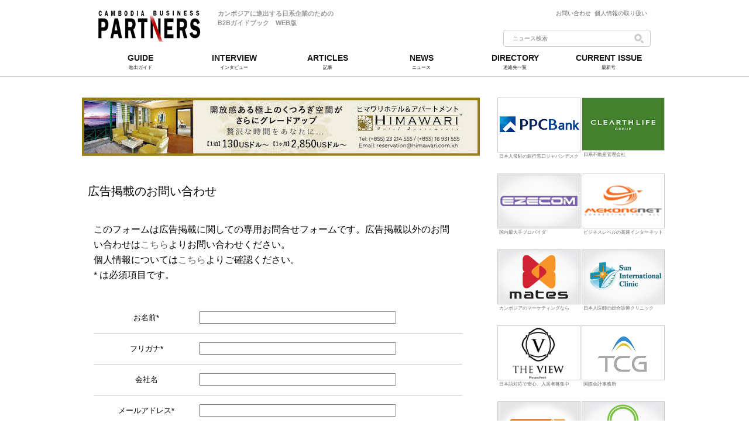

--- FILE ---
content_type: text/html; charset=UTF-8
request_url: https://business-partners.asia/cambodia/ad_contact/
body_size: 50571
content:

<!DOCTYPE html PUBLIC "-//W3C//DTD XHTML 1.0 Transitional//EN" "http://www.w3.org/TR/xhtml1/DTD/xhtml1-transitional.dtd">
<html xmlns="http://www.w3.org/1999/xhtml">

<head>
<meta http-equiv="Content-Type" content="text/html; charset=UTF-8" />


<title>広告掲載のお問い合わせ</title>

<meta name="keywords" charset="カンボジア,進出,ビジネス" />

<link rel="shortcut icon" href="https://business-partners.asia/cambodia/wp/wp-content/themes/cbp/favicon.ico" type="image/vnd.microsoft.icon"/>
<link rel="stylesheet" type="text/css" href="https://business-partners.asia/cambodia/wp/wp-content/themes/cbp/common/css/style.css?ver=1.0.3" />
<link rel="stylesheet" type="text/css" href="https://business-partners.asia/cambodia/wp/wp-content/themes/cbp/common/css/style_add.css?ver=1.0.6" />
<link rel="stylesheet" type="text/css" href="https://business-partners.asia/cambodia/wp/wp-content/themes/cbp/common/css/font-awesome.css" />
<link rel="stylesheet" type="text/css" href="https://business-partners.asia/cambodia/wp/wp-content/themes/cbp/common/css/pagination.css"/>
<link rel="stylesheet" type="text/css" href="https://business-partners.asia/cambodia/wp/wp-content/themes/cbp/common/css/list_top_interview.css?ver=1.0.2"/>

<!-- <script type="text/javascript" src="https://business-partners.asia/cambodia/wp/wp-content/themes/cbp/common/js/prototype.js"></script> -->
<script type="text/javascript" src="http://ajax.googleapis.com/ajax/libs/jquery/1.9.0/jquery.min.js"></script>
<script>jQuery.noConflict();</script>
<script type="text/javascript" src="https://business-partners.asia/cambodia/wp/wp-content/themes/cbp/common/js/function.js"></script>
<script type="text/javascript" src="https://business-partners.asia/cambodia/wp/wp-content/themes/cbp/common/js/iframe.js"></script>
<!-- ####################################################################### -->
<!-- ## facebook                                                          ## -->
<!-- ####################################################################### -->
	<meta property="og:title" content="広告掲載のお問い合わせ" />

<meta property="og:type" content="website" />
<meta name="twitter:card" content="summary" />
<!--<meta property="og:url" content="http://business-partners.asia/cambodia/" />-->
<meta property="og:description" content="カンボジア進出に役立つ情報を提供。ＡＳＥＡＮ・東南アジアで注目されるカンボジア。カンボジアの様々な情報をお届けいたします。" />
		<meta property="og:image" content="https://business-partners.asia/cambodia/wp/wp-content/uploads/2015/05/main_thumbnail_01.jpg" />


<!-- ####################################################################### -->
<!-- ## Start For Plug-in                                                 ## -->
<!-- ####################################################################### -->

<!-- All in One SEO Pack 2.2.7.6.2 by Michael Torbert of Semper Fi Web Design[-1,-1] -->
<meta name="description"  content="広告掲載のお問い合わせ このフォームは広告掲載に関しての専用お問合せフォームです。広告掲載以外のお問い合わせはこちらよりお問い合わせください。 個人情報についてはこちらよりご確認ください。 * は必須項目です。" />

<!-- /all in one seo pack -->
<link rel='dns-prefetch' href='//s.w.org' />
		<script type="text/javascript">
			window._wpemojiSettings = {"baseUrl":"https:\/\/s.w.org\/images\/core\/emoji\/2.2.1\/72x72\/","ext":".png","svgUrl":"https:\/\/s.w.org\/images\/core\/emoji\/2.2.1\/svg\/","svgExt":".svg","source":{"concatemoji":"https:\/\/business-partners.asia\/cambodia\/wp\/wp-includes\/js\/wp-emoji-release.min.js?ver=4.7.29"}};
			!function(t,a,e){var r,n,i,o=a.createElement("canvas"),l=o.getContext&&o.getContext("2d");function c(t){var e=a.createElement("script");e.src=t,e.defer=e.type="text/javascript",a.getElementsByTagName("head")[0].appendChild(e)}for(i=Array("flag","emoji4"),e.supports={everything:!0,everythingExceptFlag:!0},n=0;n<i.length;n++)e.supports[i[n]]=function(t){var e,a=String.fromCharCode;if(!l||!l.fillText)return!1;switch(l.clearRect(0,0,o.width,o.height),l.textBaseline="top",l.font="600 32px Arial",t){case"flag":return(l.fillText(a(55356,56826,55356,56819),0,0),o.toDataURL().length<3e3)?!1:(l.clearRect(0,0,o.width,o.height),l.fillText(a(55356,57331,65039,8205,55356,57096),0,0),e=o.toDataURL(),l.clearRect(0,0,o.width,o.height),l.fillText(a(55356,57331,55356,57096),0,0),e!==o.toDataURL());case"emoji4":return l.fillText(a(55357,56425,55356,57341,8205,55357,56507),0,0),e=o.toDataURL(),l.clearRect(0,0,o.width,o.height),l.fillText(a(55357,56425,55356,57341,55357,56507),0,0),e!==o.toDataURL()}return!1}(i[n]),e.supports.everything=e.supports.everything&&e.supports[i[n]],"flag"!==i[n]&&(e.supports.everythingExceptFlag=e.supports.everythingExceptFlag&&e.supports[i[n]]);e.supports.everythingExceptFlag=e.supports.everythingExceptFlag&&!e.supports.flag,e.DOMReady=!1,e.readyCallback=function(){e.DOMReady=!0},e.supports.everything||(r=function(){e.readyCallback()},a.addEventListener?(a.addEventListener("DOMContentLoaded",r,!1),t.addEventListener("load",r,!1)):(t.attachEvent("onload",r),a.attachEvent("onreadystatechange",function(){"complete"===a.readyState&&e.readyCallback()})),(r=e.source||{}).concatemoji?c(r.concatemoji):r.wpemoji&&r.twemoji&&(c(r.twemoji),c(r.wpemoji)))}(window,document,window._wpemojiSettings);
		</script>
		<style type="text/css">
img.wp-smiley,
img.emoji {
	display: inline !important;
	border: none !important;
	box-shadow: none !important;
	height: 1em !important;
	width: 1em !important;
	margin: 0 .07em !important;
	vertical-align: -0.1em !important;
	background: none !important;
	padding: 0 !important;
}
</style>
<link rel='stylesheet' id='contact-form-7-css'  href='https://business-partners.asia/cambodia/wp/wp-content/plugins/contact-form-7/includes/css/styles.css?ver=4.4' type='text/css' media='all' />
<link rel='stylesheet' id='events-manager-css'  href='https://business-partners.asia/cambodia/wp/wp-content/plugins/events-manager/includes/css/events_manager.css?ver=5.6624' type='text/css' media='all' />
<script type='text/javascript' src='https://business-partners.asia/cambodia/wp/wp-includes/js/jquery/jquery.js?ver=1.12.4'></script>
<script type='text/javascript' src='https://business-partners.asia/cambodia/wp/wp-content/plugins/enable-jquery-migrate-helper/js/jquery-migrate-1.4.1-wp.js?ver=1.4.1-wp'></script>
<script type='text/javascript' src='https://business-partners.asia/cambodia/wp/wp-includes/js/jquery/ui/core.min.js?ver=1.11.4'></script>
<script type='text/javascript' src='https://business-partners.asia/cambodia/wp/wp-includes/js/jquery/ui/widget.min.js?ver=1.11.4'></script>
<script type='text/javascript' src='https://business-partners.asia/cambodia/wp/wp-includes/js/jquery/ui/position.min.js?ver=1.11.4'></script>
<script type='text/javascript' src='https://business-partners.asia/cambodia/wp/wp-includes/js/jquery/ui/mouse.min.js?ver=1.11.4'></script>
<script type='text/javascript' src='https://business-partners.asia/cambodia/wp/wp-includes/js/jquery/ui/sortable.min.js?ver=1.11.4'></script>
<script type='text/javascript' src='https://business-partners.asia/cambodia/wp/wp-includes/js/jquery/ui/datepicker.min.js?ver=1.11.4'></script>
<script type='text/javascript'>
jQuery(document).ready(function(jQuery){jQuery.datepicker.setDefaults({"closeText":"\u9589\u3058\u308b","currentText":"\u4eca\u65e5","monthNames":["1\u6708","2\u6708","3\u6708","4\u6708","5\u6708","6\u6708","7\u6708","8\u6708","9\u6708","10\u6708","11\u6708","12\u6708"],"monthNamesShort":["1\u6708","2\u6708","3\u6708","4\u6708","5\u6708","6\u6708","7\u6708","8\u6708","9\u6708","10\u6708","11\u6708","12\u6708"],"nextText":"\u6b21","prevText":"\u524d","dayNames":["\u65e5\u66dc\u65e5","\u6708\u66dc\u65e5","\u706b\u66dc\u65e5","\u6c34\u66dc\u65e5","\u6728\u66dc\u65e5","\u91d1\u66dc\u65e5","\u571f\u66dc\u65e5"],"dayNamesShort":["\u65e5","\u6708","\u706b","\u6c34","\u6728","\u91d1","\u571f"],"dayNamesMin":["\u65e5","\u6708","\u706b","\u6c34","\u6728","\u91d1","\u571f"],"dateFormat":"yy\u5e74mm\u6708d\u65e5","firstDay":1,"isRTL":false});});
</script>
<script type='text/javascript' src='https://business-partners.asia/cambodia/wp/wp-includes/js/jquery/ui/menu.min.js?ver=1.11.4'></script>
<script type='text/javascript' src='https://business-partners.asia/cambodia/wp/wp-includes/js/wp-a11y.min.js?ver=4.7.29'></script>
<script type='text/javascript'>
/* <![CDATA[ */
var uiAutocompleteL10n = {"noResults":"\u898b\u3064\u304b\u308a\u307e\u305b\u3093\u3067\u3057\u305f\u3002","oneResult":"1\u4ef6\u306e\u7d50\u679c\u304c\u898b\u3064\u304b\u308a\u307e\u3057\u305f\u3002\u4e0a\u4e0b\u30ad\u30fc\u3092\u4f7f\u3063\u3066\u64cd\u4f5c\u3067\u304d\u307e\u3059\u3002","manyResults":"%d\u4ef6\u306e\u7d50\u679c\u304c\u898b\u3064\u304b\u308a\u307e\u3057\u305f\u3002\u4e0a\u4e0b\u30ad\u30fc\u3092\u4f7f\u3063\u3066\u64cd\u4f5c\u3067\u304d\u307e\u3059\u3002","itemSelected":"\u9805\u76ee\u3092\u9078\u629e\u3057\u307e\u3057\u305f\u3002"};
/* ]]> */
</script>
<script type='text/javascript' src='https://business-partners.asia/cambodia/wp/wp-includes/js/jquery/ui/autocomplete.min.js?ver=1.11.4'></script>
<script type='text/javascript' src='https://business-partners.asia/cambodia/wp/wp-includes/js/jquery/ui/resizable.min.js?ver=1.11.4'></script>
<script type='text/javascript' src='https://business-partners.asia/cambodia/wp/wp-includes/js/jquery/ui/draggable.min.js?ver=1.11.4'></script>
<script type='text/javascript' src='https://business-partners.asia/cambodia/wp/wp-includes/js/jquery/ui/button.min.js?ver=1.11.4'></script>
<script type='text/javascript' src='https://business-partners.asia/cambodia/wp/wp-includes/js/jquery/ui/dialog.min.js?ver=1.11.4'></script>
<script type='text/javascript'>
/* <![CDATA[ */
var EM = {"ajaxurl":"https:\/\/business-partners.asia\/cambodia\/wp\/wp-admin\/admin-ajax.php","locationajaxurl":"https:\/\/business-partners.asia\/cambodia\/wp\/wp-admin\/admin-ajax.php?action=locations_search","firstDay":"1","locale":"ja","dateFormat":"yy\/mm\/dd","ui_css":"https:\/\/business-partners.asia\/cambodia\/wp\/wp-content\/plugins\/events-manager\/includes\/css\/jquery-ui.min.css","show24hours":"1","is_ssl":"1","txt_search":"\u691c\u7d22","txt_searching":"\u691c\u7d22\u4e2d...","txt_loading":"\u8aad\u307f\u8fbc\u307f\u4e2d...","locale_data":{"closeText":"\u9589\u3058\u308b","prevText":"<\u524d","nextText":"\u6b21>","currentText":"\u4eca\u65e5","monthNames":["1\u6708","2\u6708","3\u6708","4\u6708","5\u6708","6\u6708","7\u6708","8\u6708","9\u6708","10\u6708","11\u6708","12\u6708"],"monthNamesShort":["1\u6708","2\u6708","3\u6708","4\u6708","5\u6708","6\u6708","7\u6708","8\u6708","9\u6708","10\u6708","11\u6708","12\u6708"],"dayNames":["\u65e5\u66dc\u65e5","\u6708\u66dc\u65e5","\u706b\u66dc\u65e5","\u6c34\u66dc\u65e5","\u6728\u66dc\u65e5","\u91d1\u66dc\u65e5","\u571f\u66dc\u65e5"],"dayNamesShort":["\u65e5","\u6708","\u706b","\u6c34","\u6728","\u91d1","\u571f"],"dayNamesMin":["\u65e5","\u6708","\u706b","\u6c34","\u6728","\u91d1","\u571f"],"weekHeader":"\u9031","dateFormat":"yy\/mm\/dd","firstDay":0,"isRTL":false,"showMonthAfterYear":true,"yearSuffix":"\u5e74"}};
/* ]]> */
</script>
<script type='text/javascript' src='https://business-partners.asia/cambodia/wp/wp-content/plugins/events-manager/includes/js/events-manager.js?ver=5.6624'></script>
<link rel='https://api.w.org/' href='https://business-partners.asia/cambodia/wp-json/' />
<link rel="EditURI" type="application/rsd+xml" title="RSD" href="https://business-partners.asia/cambodia/wp/xmlrpc.php?rsd" />
<link rel="wlwmanifest" type="application/wlwmanifest+xml" href="https://business-partners.asia/cambodia/wp/wp-includes/wlwmanifest.xml" /> 
<meta name="generator" content="WordPress 4.7.29" />
<link rel="canonical" href="https://business-partners.asia/cambodia/ad_contact/" />
<link rel='shortlink' href='https://business-partners.asia/cambodia/?p=346' />
<link rel="alternate" type="application/json+oembed" href="https://business-partners.asia/cambodia/wp-json/oembed/1.0/embed?url=https%3A%2F%2Fbusiness-partners.asia%2Fcambodia%2Fad_contact%2F" />
<link rel="alternate" type="text/xml+oembed" href="https://business-partners.asia/cambodia/wp-json/oembed/1.0/embed?url=https%3A%2F%2Fbusiness-partners.asia%2Fcambodia%2Fad_contact%2F&#038;format=xml" />

<!-- BEGIN: WP Social Bookmarking Light HEAD -->


<script>
    (function (d, s, id) {
        var js, fjs = d.getElementsByTagName(s)[0];
        if (d.getElementById(id)) return;
        js = d.createElement(s);
        js.id = id;
        js.src = "//connect.facebook.net/en_US/sdk.js#xfbml=1&version=v2.7";
        fjs.parentNode.insertBefore(js, fjs);
    }(document, 'script', 'facebook-jssdk'));
</script>

<style type="text/css">
    .wp_social_bookmarking_light{
    border: 0 !important;
    padding: 10px 0 20px 0 !important;
    margin: 0 !important;
}
.wp_social_bookmarking_light div{
    float: left !important;
    border: 0 !important;
    padding: 0 !important;
    margin: 0 5px 0px 0 !important;
    min-height: 30px !important;
    line-height: 18px !important;
    text-indent: 0 !important;
}
.wp_social_bookmarking_light img{
    border: 0 !important;
    padding: 0;
    margin: 0;
    vertical-align: top !important;
}
.wp_social_bookmarking_light_clear{
    clear: both !important;
}
#fb-root{
    display: none;
}
.wsbl_facebook_like iframe{
    max-width: none !important;
}
.wsbl_pinterest a{
    border: 0px !important;
}
</style>
<!-- END: WP Social Bookmarking Light HEAD -->
<meta name="redi-version" content="1.2.2" /><script>!function(d,s,id){var js,fjs=d.getElementsByTagName(s)[0],p=/^http:/.test(d.location)?'http':'https';if(!d.getElementById(id)){js=d.createElement(s);js.id=id;js.src=p+'://platform.twitter.com/widgets.js';fjs.parentNode.insertBefore(js,fjs);}}(document, 'script', 'twitter-wjs');</script>

<!-- ####################################################################### -->
<!-- ## End   For Plug-in                                                 ## -->
<!-- ####################################################################### -->

<script>
  (function(i,s,o,g,r,a,m){i['GoogleAnalyticsObject']=r;i[r]=i[r]||function(){
  (i[r].q=i[r].q||[]).push(arguments)},i[r].l=1*new Date();a=s.createElement(o),
  m=s.getElementsByTagName(o)[0];a.async=1;a.src=g;m.parentNode.insertBefore(a,m)
  })(window,document,'script','//www.google-analytics.com/analytics.js','ga');

  ga('create', 'UA-51496758-1', 'business-partners.asia');
  ga('send', 'pageview');
</script>
<!-- ####################################################################### -->
<!-- ## click counter                                                     ## -->
<!-- ####################################################################### -->

<script data-ad-client="ca-pub-2952793990225017" async src="https://pagead2.googlesyndication.com/pagead/js/adsbygoogle.js"></script>
</head>
<body>

    
<div class="header-top-bunner">
  <a href="https://jtrustroyal.com/jp/corporate/" target="_blank"
    onclick="ga('send', 'event', 'banner-image-long', 'ヘッダー', 'https://jtrustroyal.com/jp/corporate/');">
      <img src="https://business-partners.asia/cambodia/wp/wp-content/themes/cbp/common/img/bunners/header/jtrustbank_top_hedder.png" style="max-width: 100%;width: 1000px;text-align: center; margin-right: auto;margin-left: auto;" />
  </a>
</div>

<div id="header-top">
  <h2 class="logo">
    <a href="https://business-partners.asia/cambodia">
      <img src="https://business-partners.asia/cambodia/wp/wp-content/themes/cbp/common/img/logo.gif" />
    </a>
  </h2>
  <h1 class="header-top-h1">カンボジアに進出する日系企業のための<br>B2Bガイドブック　WEB版</h1>
  <ul class="header_navi_mod">
    <li class="fl"><a href="https://business-partners.asia/cambodia/contact/">お問い合わせ&nbsp;&nbsp;</a></li>
    <li class="fl"><a href="https://business-partners.asia/cambodia/privacy/">個人情報の取り扱い</a></li>
  </ul>
  	<div id="wrapper-search">
        <form id="header-search" name="search" role="search" method="get" action="https://business-partners.asia/cambodia/news-2">
        	<input type="hidden" id="search-tag" name="tag" value="">
        	<input type="hidden" id="search-category" name="cat" value="">
            <input type="text" id="search-query" name="q" placeholder="ニュース検索" value="">
            <a href="#" id="boxSearch-submit" onclick="searchNews()"><img src="https://business-partners.asia/cambodia/wp/wp-content/themes/cbp/common/img/search-icon.png" /></a>
        </form>
    </div>
</div>
<script>
	function searchNews() {
		jQuery("#search-tag").val("");
		document.search.submit();
	}
	jQuery('#search-query').keypress(function (e) {
		if ( e.which == 13 ) {
			searchNews();
			return true;
		}
	});
</script>
    <div id="navi-wapper">
	<div id="gnavi-wapper">
	  <nav>
	    <ul id="bar1" class="menubar">
	      <li>
	        <a href="https://business-partners.asia/cambodia/guide/">
	          <div class="gnavi-text-wapper">
	            <div class="gnavi-text-en">
	              GUIDE
	            </div>
	            <div class="gnavi-text-jp">
	              進出ガイド
	            </div>
	          </div>
	        </a>
	        <ul class="dropdown-inside">
	          <li>
	            <div class="dropdown-container">
	              <div class="dropdown-links">
									<a href="http://business-partners.asia/cambodia/guide/299/"><i class="fa fa-gavel"></i>       &nbsp;法務・会計</a>
									<a href="http://business-partners.asia/cambodia/guide/301/"><i class="fa fa-money"></i>       &nbsp;金融・保険</a>
									<a href="http://business-partners.asia/cambodia/guide/303/"><i class="fa fa-building"></i>    &nbsp;不動産</a>
									<!-- <a href="http://business-partners.asia/cambodia/guide/263/"><i class="fa fa-building-o"></i>  &nbsp;建築・内装</a> -->
									<a href="http://business-partners.asia/cambodia/guide/305/"><i class="fa fa-desktop"></i>     &nbsp;IT・通信</a>
									<a href="http://business-partners.asia/cambodia/guide/307/"><i class="fa fa-suitcase"></i>    &nbsp;人材・コンサル</a>
									<!-- <a href="http://business-partners.asia/cambodia/guide/270/"><i class="fa fa-book"></i>        &nbsp;教育・学習支援</a> -->
									<a href="http://business-partners.asia/cambodia/guide/309/"><i class="fa fa-file-movie-o"></i>&nbsp;マーケ・メディア</a>
									<!-- <a href="http://business-partners.asia/cambodia/guide/275/"><i class="fa fa-truck"></i>       &nbsp;運輸・物流</a> -->
									<a href="http://business-partners.asia/cambodia/guide/312/"><i class="fa fa-hospital-o"></i>  &nbsp;医療・医薬</a>
									<a href="http://business-partners.asia/cambodia/guide/298/"><i class="fa fa-university"></i>  &nbsp;公共・団体</a>
									<a href="http://business-partners.asia/cambodia/guide/311/"><i class="fa fa-cutlery"></i>  &nbsp;飲食・観光</a>
	              </div>
	            </div>
	          </li>
	        </ul>
	      </li>
	      <li>
	        <a href="https://business-partners.asia/cambodia/acv-industry/">
	          <div class="gnavi-text-wapper">
	            <div class="gnavi-text-en">
	              INTERVIEW
	            </div>
	            <div class="gnavi-text-jp">
	              インタビュー
	            </div>
	          </div>
	        </a>
	        <ul class="dropdown-inside">
	          <li>
	            <div class="dropdown-container">
	              <div class="dropdown-links">
	                <a href="https://business-partners.asia/cambodia/top-interview-list/">
	                  スペシャルインタビュー&nbsp;<i class="fa fa-comment"></i>
	                </a>
	                <a href="https://business-partners.asia/cambodia/khmer-voice-list/">
	                  カンボジア人の声&nbsp;<i class="fa fa-comment"></i>
	                </a>
	                <a href="https://business-partners.asia/cambodia/acv-industry">
	                  業界別インタビュー&nbsp;<i class="fa fa-comment"></i>
	                </a>
	                <a href="https://business-partners.asia/cambodia/legal/">
	                  法務・税務・会計&nbsp;<i class="fa fa-comment"></i>
	                </a>
	                <a href="https://business-partners.asia/cambodia/finance/">
	                  金融・保険&nbsp;<i class="fa fa-comment"></i>
	                </a>
	                <a href="https://business-partners.asia/cambodia/realestate/">
	                  不動産&nbsp;<i class="fa fa-comment"></i>
	                </a>
	                <a href="https://business-partners.asia/cambodia/constlact/">
	                  建築・内装&nbsp;<i class="fa fa-comment"></i>
	                </a>
	                <a href="https://business-partners.asia/cambodia/it/">
	                  IT・通信&nbsp;<i class="fa fa-comment"></i>
	                </a>
	                <a href="https://business-partners.asia/cambodia/hr/">
	                  人材・コンサル&nbsp;<i class="fa fa-comment"></i>
	                </a>
	                <a href="https://business-partners.asia/cambodia/education/">
	                  教育・学習支援&nbsp;<i class="fa fa-comment"></i>
	                </a>
	                <a href="https://business-partners.asia/cambodia/marketing/">
	                  マーケ・メディア&nbsp;<i class="fa fa-comment"></i>
	                </a>
	                <a href="https://business-partners.asia/cambodia/logistics/">
	                  運輸・物流&nbsp;<i class="fa fa-comment"></i>
	                </a>
	                <a href="https://business-partners.asia/cambodia/medical/">
	                  医療・医薬&nbsp;<i class="fa fa-comment"></i>
	                </a>
	                <a href="https://business-partners.asia/cambodia/gov/">
	                  公共・団体&nbsp;<i class="fa fa-comment"></i>
	                </a>
	                <a href="https://business-partners.asia/cambodia/manufacture/">
	                  製造&nbsp;<i class="fa fa-comment"></i>
	                </a>
                    <a href="https://business-partners.asia/cambodia/restaurant/">
	                  飲食・観光&nbsp;<i class="fa fa-comment"></i>
	                </a>
	              </div>
	            </div>
	          </li>
	        </ul>
	      </li>
	      <li>
	        <a href="https://business-partners.asia/cambodia/sp-articles-list/">
	          <div class="gnavi-text-wapper">
	            <div class="gnavi-text-en">
	              ARTICLES
	            </div>
	            <div class="gnavi-text-jp">
	              記事
	            </div>
	          </div>
	        </a>
	        <ul class="dropdown-inside">
	          <li>
	            <div class="dropdown-container">
	              <div class="dropdown-news-left">
                  					                      								<a href="https://business-partners.asia/cambodia/special-report-11-01-2/">
                            <div class="wrapper-gnavi-thumbnail">
								                                <img src="https://business-partners.asia/cambodia/wp/wp-content/uploads/2020/03/kankou-Issue11-top2-min-300x193.png">
                                <span>カンボジア観光投資についての可能性 ～観光統計、ニュースから考察するカンボジア観...</span>
                            </div>
                        </a>
				   	              </div>
	              <div class="dropdown-news-right">
	                <div class="dropdown-news-links">
	                  <a href="https://business-partners.asia/cambodia/special-report-11-01-2/">
	                    <i class="fa fa-caret-right dropdown-red"></i>カンボジア観光投資についての可能性 ～観光統計、ニュースから考察するカンボジア観光産業への投資～（1/2）	                  </a>
                      				                      		<a href="https://business-partners.asia/cambodia/trend-interview-vol-2/">
                        	<i class="fa fa-caret-right dropdown-red"></i>カンボジアの若き虎 TREND INTERVIEW Vol.2                        </a>
				                      				                      		<a href="https://business-partners.asia/cambodia/ing-kantha-phavi-11/">
                        	<i class="fa fa-caret-right dropdown-red"></i>ウン・コンターパヴィー女性大臣が語る、女性の社会経済的エンパワーメント                        </a>
				                      				                      		<a href="https://business-partners.asia/cambodia/topinterview11_1/">
                        	<i class="fa fa-caret-right dropdown-red"></i>トップインタビュー　イエローツリー・インテリア　バーニー・ダーキン（1/3）                        </a>
				                      				                      		<a href="https://business-partners.asia/cambodia/staffvoice-11/">
                        	<i class="fa fa-caret-right dropdown-red"></i>カンボジア人の声　JC Agricultural Cooperatives Co.,Ltd ジェネラルオペレーションオフィサー　ノウン・クンティー                        </a>
				   	                </div>
	              </div>
	            </div>
	          </li>
	        </ul>
	      </li>
	      <li>
	        <a href="https://business-partners.asia/cambodia/news-2/">
	          <div class="gnavi-text-wapper">
	            <div class="gnavi-text-en">
	              NEWS
	            </div>
	            <div class="gnavi-text-jp">
	              ニュース
	            </div>
	          </div>
	        </a>
	      </li>
	      <li>
	        <a href="https://business-partners.asia/cambodia/b2b/">
	          <div class="gnavi-text-wapper">
	            <div class="gnavi-text-en">
	              DIRECTORY
	            </div>
	            <div class="gnavi-text-jp">
	              連絡先一覧
	            </div>
	          </div>
	        </a>
	      </li>
	      <li>
	        <a href="https://business-partners.asia/cambodia/company/">
	          <div class="gnavi-text-wapper">
	            <div class="gnavi-text-en">
	              CURRENT ISSUE
	            </div>
	            <div class="gnavi-text-jp">
	              最新号
	            </div>
	          </div>
	        </a>
	      </li>
	    </ul>
	  </nav>
	</div>
</div>

  <div id="wrapper">

    <!-- ##################################################################### -->
    <!-- AD banner -->
    <!-- ##################################################################### -->
    <div class="page-ad-wrapper">
      <a class="banner-image" href="http://www.himawarihotel.com/" target="_blank"  rel="nofollow"
        onclick="ga('send', 'event', 'banner-image-long', '固定ページ', 'http://www.himawarihotel.com/');">
          <div class="banner-image-box">
            <img src="https://business-partners.asia/cambodia/wp/wp-content/themes/cbp/common/img/bunner_top_num/himawarihotel_bunner.jpg" />
          </div>
          <!-- <span class="banner-image-popup">お問い合わせの際には、当WEBサイトを見たとお伝えください</span>-->
      </a>
    </div>
	<div id="contents_fixpage_wapper">
    	              <div id="contents_fixpage_wapper">
<div class="pp">
<h2>広告掲載のお問い合わせ</h2>
<p>このフォームは広告掲載に関しての専用お問合せフォームです。広告掲載以外のお問い合わせは<a href="https://business-partners.asia/cambodia/wp/contact/">こちら</a>よりお問い合わせください。<br />
個人情報については<a href="https://business-partners.asia/cambodia/wp/privacy/">こちら</a>よりご確認ください。<br />
* は必須項目です。<br />
<div role="form" class="wpcf7" id="wpcf7-f344-p346-o1" lang="ja" dir="ltr">
<div class="screen-reader-response"></div>
<form action="/cambodia/ad_contact/#wpcf7-f344-p346-o1" method="post" class="wpcf7-form" novalidate="novalidate">
<div style="display: none;">
<input type="hidden" name="_wpcf7" value="344" />
<input type="hidden" name="_wpcf7_version" value="4.4" />
<input type="hidden" name="_wpcf7_locale" value="ja" />
<input type="hidden" name="_wpcf7_unit_tag" value="wpcf7-f344-p346-o1" />
<input type="hidden" name="_wpnonce" value="5d92584b5c" />
</div>
<table class="form">
<tr>
<th>お名前*</th>
<td><span class="wpcf7-form-control-wrap your-name"><input type="text" name="your-name" value="" size="40" class="wpcf7-form-control wpcf7-text wpcf7-validates-as-required" aria-required="true" aria-invalid="false" /></span> </td>
</tr>
<tr>
<th>フリガナ*</th>
<td><span class="wpcf7-form-control-wrap text-48"><input type="text" name="text-48" value="" size="40" class="wpcf7-form-control wpcf7-text wpcf7-validates-as-required" aria-required="true" aria-invalid="false" /></span></td>
</tr>
<tr>
<th>会社名</th>
<td><span class="wpcf7-form-control-wrap text-898"><input type="text" name="text-898" value="" size="40" class="wpcf7-form-control wpcf7-text" aria-invalid="false" /></span></td>
</tr>
<tr>
<th>メールアドレス*</th>
<td><span class="wpcf7-form-control-wrap your-email"><input type="email" name="your-email" value="" size="40" class="wpcf7-form-control wpcf7-text wpcf7-email wpcf7-validates-as-required wpcf7-validates-as-email" aria-required="true" aria-invalid="false" /></span> </td>
</tr>
<tr>
<th>メールアドレス*<br />
<span style-"font-size:11px;"> （確認のためもう一度）</th>
<td><span class="wpcf7-form-control-wrap email-438"><input type="email" name="email-438" value="" size="40" class="wpcf7-form-control wpcf7-text wpcf7-email wpcf7-validates-as-required wpcf7-validates-as-email" aria-required="true" aria-invalid="false" /></span> </td>
</tr>
<tr>
<th>ご住所</th>
<td><span class="wpcf7-form-control-wrap text-318"><input type="text" name="text-318" value="" size="40" class="wpcf7-form-control wpcf7-text" aria-invalid="false" /></span></td>
<tr>
<tr>
<th>電話番号*</th>
<td><span class="wpcf7-form-control-wrap tel-478"><input type="tel" name="tel-478" value="" size="40" class="wpcf7-form-control wpcf7-text wpcf7-tel wpcf7-validates-as-required wpcf7-validates-as-tel" aria-required="true" aria-invalid="false" /></span></td>
</tr>
<tr>
<th>題名*</th>
<td><span class="wpcf7-form-control-wrap your-subject"><input type="text" name="your-subject" value="" size="40" class="wpcf7-form-control wpcf7-text wpcf7-validates-as-required" aria-required="true" aria-invalid="false" /></span> </td>
</tr>
<tr>
<th>メッセージ本文</th>
<td><span class="wpcf7-form-control-wrap your-message"><textarea name="your-message" cols="40" rows="10" class="wpcf7-form-control wpcf7-textarea" aria-invalid="false"></textarea></span> </td>
<tr>
</table>
<p class="submit"><input type="submit" value="送信" class="wpcf7-form-control wpcf7-submit" /></p>
<div class="wpcf7-response-output wpcf7-display-none"></div></form></div>
</div>
</div>

    	
    <!-- ############################# -->
    <!--   Socail Bottom               -->
    <!-- ############################# -->
    <div class='wp_social_bookmarking_light'>
            <div class="wsbl_twitter"><a href="https://twitter.com/share" class="twitter-share-button" data-url="" data-text="">Tweet</a></div>
            <div class="wsbl_facebook_share"><div id="fb-root"></div><fb:share-button href="" type="button_count" ></fb:share-button></div>
    </div>
<br class='wp_social_bookmarking_light_clear' />
    
        <!-- ##################################################################### -->
    <!-- AD banner -->
    <!-- ##################################################################### -->
    <div class="single-ad-wrapper">
      <a class="banner-image" href="//siclinic.com/" target="_blank"  rel="nofollow"
        onclick="ga('send', 'event', 'banner-image-long', '固定ページ', '//siclinic.com/');">
          <div class="banner-image-box">
            <img width="620" src="https://business-partners.asia/cambodia/wp/wp-content/themes/cbp/common/img/bunner_top_num/SIC.png" />
          </div>
          <!-- <span class="banner-image-popup">お問い合わせの際には、当WEBサイトを見たとお伝えください</span>-->
      </a>
    </div>
</div>
	<div id="side_ad_page" class="cb">
  <ul class="side_bunner">
    <li class="side_bunner">
    <a href="https://www.ppcbank.com.kh/japan-desk/" target="_blank" rel="nofollow"
    onclick="ga('send', 'event', 'banner-side', 'サイドバー', 'https://www.ppcbank.com.kh/japan-desk/');">
      <img class="side_bunner_img" src="https://business-partners.asia/cambodia/wp/wp-content/themes/cbp/common/img/bunner_02//20171215/PPCB.png" />
      <div class="side_bunner_text">日本人常駐の銀行窓口ジャパンデスク</div>
    </a>
  </li>
    <li class="side_bunner">
    <a href="https://www.facebook.com/Clearthlife-Cambodia-100578594672719/" target="_blank" rel="nofollow"
    onclick="ga('send', 'event', 'banner-side', 'サイドバー', 'https://www.facebook.com/Clearthlife-Cambodia-100578594672719/');">
      <img class="side_bunner_img" src="https://business-partners.asia/cambodia/wp/wp-content/themes/cbp/common/img/bunner_02/clearthlife_logo.png" />
      <div class="side_bunner_text">日系不動産管理会社</div>
    </a>
  </li>
    <li class="side_bunner">
    <a href="//ezecom.com.kh/" target="_blank" rel="nofollow"
    onclick="ga('send', 'event', 'banner-side', 'サイドバー', '//ezecom.com.kh/');">
      <img class="side_bunner_img" src="https://business-partners.asia/cambodia/wp/wp-content/themes/cbp/common/img/bunner_02/130_Ezecom_mini.jpg" />
      <div class="side_bunner_text">国内最大手プロバイダ</div>
    </a>
  </li>
    <li class="side_bunner">
    <a href="https://www.mekongnet.com.kh/" target="_blank" rel="nofollow"
    onclick="ga('send', 'event', 'banner-side', 'サイドバー', 'https://www.mekongnet.com.kh/');">
      <img class="side_bunner_img" src="https://business-partners.asia/cambodia/wp/wp-content/themes/cbp/common/img/bunner_02/mekongnet_side.png" />
      <div class="side_bunner_text">ビジネスレベルの高速インターネット</div>
    </a>
  </li>
    <li class="side_bunner">
    <a href="//mateskh.com/" target="_blank" rel="nofollow"
    onclick="ga('send', 'event', 'banner-side', 'サイドバー', '//mateskh.com/');">
      <img class="side_bunner_img" src="https://business-partners.asia/cambodia/wp/wp-content/themes/cbp/common/img/bunner_02/145_Mates_mini.jpg" />
      <div class="side_bunner_text">カンボジアのマーケティングなら</div>
    </a>
  </li>
    <li class="side_bunner">
    <a href="//siclinic.com/" target="_blank" rel="nofollow"
    onclick="ga('send', 'event', 'banner-side', 'サイドバー', '//siclinic.com/');">
      <img class="side_bunner_img" src="https://business-partners.asia/cambodia/wp/wp-content/themes/cbp/common/img/bunner_02/150_SIC_mini.jpg" />
      <div class="side_bunner_text">日本人医師の総合診療クリニック</div>
    </a>
  </li>
    <li class="side_bunner">
    <a href="http://www.theviewbkk1.com" target="_blank" rel="nofollow"
    onclick="ga('send', 'event', 'banner-side', 'サイドバー', 'http://www.theviewbkk1.com');">
      <img class="side_bunner_img" src="https://business-partners.asia/cambodia/wp/wp-content/themes/cbp/common/img/bunner_02/view_side.png" />
      <div class="side_bunner_text">日本語対応で安心、入居者募集中</div>
    </a>
  </li>
    <li class="side_bunner">
    <a href="//www.kuno-cpa.co.jp/tcf/cambodia/" target="_blank" rel="nofollow"
    onclick="ga('send', 'event', 'banner-side', 'サイドバー', '//www.kuno-cpa.co.jp/tcf/cambodia/');">
      <img class="side_bunner_img" src="https://business-partners.asia/cambodia/wp/wp-content/themes/cbp/common/img/bunner_02/TCG_mini.jpg" />
      <div class="side_bunner_text">国際会計事務所</div>
    </a>
  </li>
    <li class="side_bunner">
    <a href="//www.scsglobal.co.jp/office/cambodia" target="_blank" rel="nofollow"
    onclick="ga('send', 'event', 'banner-side', 'サイドバー', '//www.scsglobal.co.jp/office/cambodia');">
      <img class="side_bunner_img" src="https://business-partners.asia/cambodia/wp/wp-content/themes/cbp/common/img/bunner_02/SCS_mini.png" />
      <div class="side_bunner_text">日系国際会計事務所</div>
    </a>
  </li>
    <li class="side_bunner">
    <a href="//www.i-glocal.com/" target="_blank" rel="nofollow"
    onclick="ga('send', 'event', 'banner-side', 'サイドバー', '//www.i-glocal.com/');">
      <img class="side_bunner_img" src="https://business-partners.asia/cambodia/wp/wp-content/themes/cbp/common/img/bunner_02/212_I-Glocal_mini.jpg" />
      <div class="side_bunner_text">カンボジア初の日系会計事務所</div>
    </a>
  </li>
    <li class="side_bunner">
    <a href="https://ananacomputer.com/" target="_blank" rel="nofollow"
    onclick="ga('send', 'event', 'banner-side', 'サイドバー', 'https://ananacomputer.com/');">
      <img class="side_bunner_img" src="https://business-partners.asia/cambodia/wp/wp-content/themes/cbp/common/img/bunner_02/anana_side.png" />
      <div class="side_bunner_text">B2B専門のPCショップで安心です</div>
    </a>
  </li>
    <li class="side_bunner">
    <a href="//www.cjcc.edu.kh" target="_blank" rel="nofollow"
    onclick="ga('send', 'event', 'banner-side', 'サイドバー', '//www.cjcc.edu.kh');">
      <img class="side_bunner_img" src="https://business-partners.asia/cambodia/wp/wp-content/themes/cbp/common/img/bunner_02/232_cjcc_mini.jpg" />
      <div class="side_bunner_text">多様な求人支援サービス</div>
    </a>
  </li>
    <li class="side_bunner">
    <a href="//loka-food-beverage.com/" target="_blank" rel="nofollow"
    onclick="ga('send', 'event', 'banner-side', 'サイドバー', '//loka-food-beverage.com/');">
      <img class="side_bunner_img" src="https://business-partners.asia/cambodia/wp/wp-content/themes/cbp/common/img/bunner_02/loka-sidebanner.jpg" />
      <div class="side_bunner_text">鮮魚･PB調味料に強い日系食品卸</div>
    </a>
  </li>
    <li class="side_bunner">
    <a href="//www.sonatra.com.kh/index-en.php" target="_blank" rel="nofollow"
    onclick="ga('send', 'event', 'banner-side', 'サイドバー', '//www.sonatra.com.kh/index-en.php');">
      <img class="side_bunner_img" src="https://business-partners.asia/cambodia/wp/wp-content/themes/cbp/common/img/bunner_02/220_Sonatra_mini.jpg" />
      <div class="side_bunner_text">資金運用してみませんか？</div>
    </a>
  </li>
    <li class="side_bunner">
    <a href="//www.jblcambodia.com/" target="_blank" rel="nofollow"
    onclick="ga('send', 'event', 'banner-side', 'サイドバー', '//www.jblcambodia.com/');">
      <img class="side_bunner_img" src="https://business-partners.asia/cambodia/wp/wp-content/themes/cbp/common/img/bunner_02/216_JBL_mini.jpg" />
      <div class="side_bunner_text">会社設立、ワークパーミットなら</div>
    </a>
  </li>
    <li class="side_bunner">
    <a href="http://www.himawarihotel.com/" target="_blank" rel="nofollow"
    onclick="ga('send', 'event', 'banner-side', 'サイドバー', 'http://www.himawarihotel.com/');">
      <img class="side_bunner_img" src="https://business-partners.asia/cambodia/wp/wp-content/themes/cbp/common/img/bunner_02/himawari_mini.png" />
      <div class="side_bunner_text">サービスアパートメントもヒマワリ</div>
    </a>
  </li>
    <li class="side_bunner">
    <a href="https://daishintc.com/?lang=ja" target="_blank" rel="nofollow"
    onclick="ga('send', 'event', 'banner-side', 'サイドバー', 'https://daishintc.com/?lang=ja');">
      <img class="side_bunner_img" src="https://business-partners.asia/cambodia/wp/wp-content/themes/cbp/common/img/bunner_02/daishin_mini.png" />
      <div class="side_bunner_text">日本食特化の日系サプライヤー </div>
    </a>
  </li>
    <li class="side_bunner">
    <a href="//cdl-consultant.com/" target="_blank" rel="nofollow"
    onclick="ga('send', 'event', 'banner-side', 'サイドバー', '//cdl-consultant.com/');">
      <img class="side_bunner_img" src="https://business-partners.asia/cambodia/wp/wp-content/themes/cbp/common/img/bunner_02/cdl-side.png" />
      <div class="side_bunner_text">カンボジアのハローワーク</div>
    </a>
  </li>
    <li class="side_bunner">
    <a href="//cambodia.sketch-travel.com" target="_blank" rel="nofollow"
    onclick="ga('send', 'event', 'banner-side', 'サイドバー', '//cambodia.sketch-travel.com');">
      <img class="side_bunner_img" src="https://business-partners.asia/cambodia/wp/wp-content/themes/cbp/common/img/bunner_02/312_KromaT_mini.jpg" />
      <div class="side_bunner_text">現地発格安ツアーも視察も</div>
    </a>
  </li>
    <li class="side_bunner">
    <a href="//en.freshnewsasia.com/index.php/en/" target="_blank" rel="nofollow"
    onclick="ga('send', 'event', 'banner-side', 'サイドバー', '//en.freshnewsasia.com/index.php/en/');">
      <img class="side_bunner_img" src="https://business-partners.asia/cambodia/wp/wp-content/themes/cbp/common/img/bunner_02/freshnews_side.png" />
      <div class="side_bunner_text">250万ユーザーを誇るニュースAPP</div>
    </a>
  </li>
    <li class="side_bunner">
    <a href="//construction-property.com/" target="_blank" rel="nofollow"
    onclick="ga('send', 'event', 'banner-side', 'サイドバー', '//construction-property.com/');">
      <img class="side_bunner_img" src="https://business-partners.asia/cambodia/wp/wp-content/themes/cbp/common/img/bunner_02/226_CP_mini.jpg" />
      <div class="side_bunner_text">不動産や建設の情報誌</div>
    </a>
  </li>
    <li class="side_bunner">
    <a href="https://www.yp.com.kh/" target="_blank" rel="nofollow"
    onclick="ga('send', 'event', 'banner-side', 'サイドバー', 'https://www.yp.com.kh/');">
      <img class="side_bunner_img" src="https://business-partners.asia/cambodia/wp/wp-content/themes/cbp/common/img/bunner_02/yp_side.png" />
      <div class="side_bunner_text">商売繁盛の強い味方イエローページ</div>
    </a>
  </li>
    <li class="side_bunner">
    <a href="//www.58cam.com/portal.php" target="_blank" rel="nofollow"
    onclick="ga('send', 'event', 'banner-side', 'サイドバー', '//www.58cam.com/portal.php');">
      <img class="side_bunner_img" src="https://business-partners.asia/cambodia/wp/wp-content/themes/cbp/common/img/bunner_02/410_LINE_mini.jpg" />
      <div class="side_bunner_text">中華系マーケットを狙うなら</div>
    </a>
  </li>
    <li class="side_bunner">
    <a href="//www.realestate.com.kh/" target="_blank" rel="nofollow"
    onclick="ga('send', 'event', 'banner-side', 'サイドバー', '//www.realestate.com.kh/');">
      <img class="side_bunner_img" src="https://business-partners.asia/cambodia/wp/wp-content/themes/cbp/common/img/bunner_02//20171215/Realestate-Com-Kh.png" />
      <div class="side_bunner_text">不動産ポータルメディア</div>
    </a>
  </li>
    <li class="side_bunner">
    <a href="//sabay.com/" target="_blank" rel="nofollow"
    onclick="ga('send', 'event', 'banner-side', 'サイドバー', '//sabay.com/');">
      <img class="side_bunner_img" src="https://business-partners.asia/cambodia/wp/wp-content/themes/cbp/common/img/bunner_02//20171215/Sabay.png" />
      <div class="side_bunner_text">国内最大手メディアネットワーク</div>
    </a>
  </li>
  </ul>
  <div class="wrapper-top-menu">
  <div class="section-title">ここ1ヶ月で注目度の高いニュース</div>
  <div class="wrapper-news-ranking-side">
      </div>
</div>
</div>
  <!-- wrapper end -->
</div>

  
    <div id="sitemap">
    	<div class="sitemap_inbox">
            <ul>
                <li><a href="https://business-partners.asia/cambodia">HOME</a></li>
                <li><a href="https://business-partners.asia/cambodia/news-2/">ニュース</a></li>
                <li><a href="https://business-partners.asia/cambodia/guide/">カンボジア進出ガイド</a></li>
                <li><a href="https://business-partners.asia/cambodia/special01/">特集記事</a></li>
                <li><a href="https://business-partners.asia/cambodia/acv-industry/">業界別インタビュー</a></li>
                <li><a href="https://business-partners.asia/cambodia/top-interview01/">トップインタビュー</a></li>
                <li><a href="https://business-partners.asia/cambodia/staff-interview01/">スタッフインタビュー</a></li>
            </ul>
            <ul>
              <li><a href="https://business-partners.asia/cambodia/acv-industry/">業界別インタビュー</a></li>
                              <li>
                  <a href="https://business-partners.asia/cambodia/legal">
                    法務・会計                  </a>
                </li>
                              <li>
                  <a href="https://business-partners.asia/cambodia/finance">
                    金融・保険                  </a>
                </li>
                              <li>
                  <a href="https://business-partners.asia/cambodia/marketing">
                    マーケティング・メディア                  </a>
                </li>
                              <li>
                  <a href="https://business-partners.asia/cambodia/logistics">
                    運輸・物流                  </a>
                </li>
                              <li>
                  <a href="https://business-partners.asia/cambodia/medical">
                    医療・医薬                  </a>
                </li>
                              <li>
                  <a href="https://business-partners.asia/cambodia/hr">
                    人材・コンサル                  </a>
                </li>
                              <li>
                  <a href="https://business-partners.asia/cambodia/realestate">
                    不動産                  </a>
                </li>
                              <li>
                  <a href="https://business-partners.asia/cambodia/constlact">
                    建築・内装                  </a>
                </li>
                              <li>
                  <a href="https://business-partners.asia/cambodia/it">
                    IT・通信                  </a>
                </li>
                              <li>
                  <a href="https://business-partners.asia/cambodia/education">
                    教育・学習支援                  </a>
                </li>
                              <li>
                  <a href="https://business-partners.asia/cambodia/gov">
                    公共・団体                  </a>
                </li>
                              <li>
                  <a href="https://business-partners.asia/cambodia/restaurant">
                    飲食・観光                  </a>
                </li>
                              <li>
                  <a href="https://business-partners.asia/cambodia/retail">
                    卸売・小売                  </a>
                </li>
                          </ul>

            <ul>
              <li><a href="https://business-partners.asia/cambodia/data/">基礎経済データ</a></li>
              <li><a href="https://business-partners.asia/cambodia/cambodia-securities-exchange/">株価情報</a></li>
              <li><a href="https://business-partners.asia/cambodia/dictionary/">用語辞典</a></li>
              <li><a href="https://business-partners.asia/cambodia/weather-forecast/">各地の天気</a></li>
              <li><a href="https://business-partners.asia/cambodia/officers/">大臣・閣僚名簿</a></li>
              <li><a href="https://business-partners.asia/cambodia/calendar/">祝祭日カレンダー</a></li>
              <li><a href="https://business-partners.asia/cambodia/b2b/">B2B現地企業リスト</a></li>
            </ul>

            <ul>
                <li><a href="https://business-partners.asia/cambodia/company/">運営会社</a></li>
                <li><a href="https://business-partners.asia/cambodia/company/">媒体案内</a></li>
                <li><a href="https://business-partners.asia/cambodia/ad_contact/">広告掲載</a></li>
                <li><a href="https://business-partners.asia/cambodia/disclaimer/">免責事項</a></li>
                <li><a href="https://business-partners.asia/cambodia/contact/">お問い合わせ</a></li>
                <li><a href="https://business-partners.asia/cambodia/privacy/">個人情報の取り扱い</a></li>
            </ul>
    	</div>
    </div><!-- sitemap end -->

    <div id="footer">
    	<p>Copy light 2014 CDL Marketing Partners Allright reserved.</p>
    </div><!-- footer end -->
    
<!-- BEGIN: WP Social Bookmarking Light FOOTER -->
    <script>!function(d,s,id){var js,fjs=d.getElementsByTagName(s)[0],p=/^http:/.test(d.location)?'http':'https';if(!d.getElementById(id)){js=d.createElement(s);js.id=id;js.src=p+'://platform.twitter.com/widgets.js';fjs.parentNode.insertBefore(js,fjs);}}(document, 'script', 'twitter-wjs');</script>


<!-- END: WP Social Bookmarking Light FOOTER -->
<script type='text/javascript' src='https://business-partners.asia/cambodia/wp/wp-content/plugins/contact-form-7/includes/js/jquery.form.min.js?ver=3.51.0-2014.06.20'></script>
<script type='text/javascript'>
/* <![CDATA[ */
var _wpcf7 = {"loaderUrl":"https:\/\/business-partners.asia\/cambodia\/wp\/wp-content\/plugins\/contact-form-7\/images\/ajax-loader.gif","recaptchaEmpty":"\u3042\u306a\u305f\u304c\u30ed\u30dc\u30c3\u30c8\u3067\u306f\u306a\u3044\u3053\u3068\u3092\u8a3c\u660e\u3057\u3066\u304f\u3060\u3055\u3044\u3002","sending":"\u9001\u4fe1\u4e2d ..."};
/* ]]> */
</script>
<script type='text/javascript' src='https://business-partners.asia/cambodia/wp/wp-content/plugins/contact-form-7/includes/js/scripts.js?ver=4.4'></script>
<script type='text/javascript' src='https://business-partners.asia/cambodia/wp/wp-includes/js/wp-embed.min.js?ver=4.7.29'></script>
</body>
</html>


--- FILE ---
content_type: text/html; charset=utf-8
request_url: https://www.google.com/recaptcha/api2/aframe
body_size: 268
content:
<!DOCTYPE HTML><html><head><meta http-equiv="content-type" content="text/html; charset=UTF-8"></head><body><script nonce="DGoLoJXyEQSJyR0_0GJl5w">/** Anti-fraud and anti-abuse applications only. See google.com/recaptcha */ try{var clients={'sodar':'https://pagead2.googlesyndication.com/pagead/sodar?'};window.addEventListener("message",function(a){try{if(a.source===window.parent){var b=JSON.parse(a.data);var c=clients[b['id']];if(c){var d=document.createElement('img');d.src=c+b['params']+'&rc='+(localStorage.getItem("rc::a")?sessionStorage.getItem("rc::b"):"");window.document.body.appendChild(d);sessionStorage.setItem("rc::e",parseInt(sessionStorage.getItem("rc::e")||0)+1);localStorage.setItem("rc::h",'1768747871195');}}}catch(b){}});window.parent.postMessage("_grecaptcha_ready", "*");}catch(b){}</script></body></html>

--- FILE ---
content_type: text/css
request_url: https://business-partners.asia/cambodia/wp/wp-content/themes/cbp/common/css/style_add.css?ver=1.0.6
body_size: 60324
content:
/* ==================================================== */
/* Top page header                                      */
/* ==================================================== */
.header-top-h1 {
  font-size: 11px;
  line-height: 150%;
  margin-top: 15px;
}
ul.header_navi_mod {
  float: right;
  font-size: 10px;
  width: 170px;
  margin-top: 10px;
  margin-right: 20px;
}
/* ==================================================== */
/* AD                                                   */
/* ==================================================== */
.top-ad-wrapper {
  width: 680px;
  height: 97px;
  background-color: #FFF;

  float: left;
  margin: 5px 0 5px 5px;
}
.top-ad-wrapper img {
  max-width: 100%;
  border: 1px solid #ccc;
}
.top-ad-wrapper-mod {
  width: 680px;
  height: 86px;
  background-color: white;
  float: left;
  margin: 10px 0px 15px 10px;
}

.ad-single-wrapper {
  width: 99%;
  height: auto;
  overflow: hidden;
  margin-top: 2px;
}
.single-ad-wrapper{
  margin: 25px 0px 5px 0px;
}

.single-ad-wrapper-guide{
  float: left;
  margin: 25px 0 5px 0px;
}
.single-ad-wrapper-article{
  height: 100px;
  float: left;
  margin: 15px 0 5px 0px;
}
.single-ad-wrapper-industry{
  float: left;
  margin: 15px 0 5px 0px;
}
.ad-single-news-img{
  margin: 15px 0 15px 0px;
}
.page-ad-wrapper{
  float: left;
  margin: 35px 0px 0px 0px;
}
.single_ad_text {
  color:#ef3c16;
  font-size:90%;
}
.single_ad_text:hover {
  color:#ef3c16;
  font-size:90%;
  text-decoration:underline;
}

.ad-single-wrapper-pr {
  margin-left:0;
  font-size:80%;
  width: auto;
  height: auto;
  padding-top: 1px;
  padding-right: 10px;
  padding-bottom: 1px;
  padding-left: 10px;
  margin-right: 7px;
  margin-left: 0px;
  float: left;
  background: #f5deb3;
  font-size: 90%;
  color: #0052e9;
  text-align: center;
}

.banner-image-popup {
	display: none;
	position: absolute;
  width : 400px;
  font-weight: 900;
	top: 55px;
  right: 0px;
  -webkit-animation: animation-popup 0.1s 1; /* Safari 4+ */
  -moz-animation:    animation-popup 0.1s 1; /* Fx 5+ */
  -o-animation:      animation-popup 0.1s 1; /* Opera 12+ */
  animation:         animation-popup 0.1s 1; /* IE 10+, Fx 29+ */
}

a.banner-image:hover {
	position:relative;
	text-decoration:none;
}
a.banner-image:hover .banner-image-popup {
	display: block;
	padding:3px;
	color:#ffffff;
  background-color: rgba(51,51,51,0.8);
}

.banner-image-box img {
  max-width: 100%;
}

@-webkit-keyframes animation-popup {
  0%   { opacity: 0.5; top:  65px;}
  100% { opacity: 1; top:  55px;}
}
@-moz-keyframes animation-popup {
  0%   { opacity: 0.5; top:  65px;}
  100% { opacity: 1; top:  55px;}
}
@-o-keyframes animation-popup {
  0%   { opacity: 0.5; top:  65px;}
  100% { opacity: 1; top:  55px;}
}
@keyframes animation-popup {
  0%   { opacity: 0.5; top:  65px;}
  100% { opacity: 1; top:  55px;}
}
.banner-image-box {
  height: 97px;
  float: left;
  color: white;
  text-decoration:none;
  width: 680px;
}
/* ==================================================== */
/* Top page Special Interview                           */
/* ==================================================== */

.top_page_sp_interview_wapper {
  width: 700px;
  float: left;
  /*margin-top: 30px;*/
}
.top_page_sp_interview_box {
  width: 338px;
  height: 420px;
  float: left;
  border: 1px solid #DFDFD0;
  margin-right: 10px;
  padding: 0px;
  margin-bottom: 10px;
  position:relative;
}
.top_page_sp_interview_box h3 {
  z-index:5;
}
.top_page_industry_box {
  width: 338px;
  height: 370px;
  float: left;
  border: 1px solid #DFDFD0;
  margin-right: 10px;
  padding: 0px;
  margin-bottom: 10px;
  position:relative;
}


.top_page_sp_interview_link{
  background-color: white;
  width:100%;
	height:100%;
}
.top_page_sp_interview_link > a{
	display:block;
	width:100%;
	height:100%;
	z-index:-1;
}
.top_page_sp_interview_link:hover > a{
  background-color: #F0F0F0;
}
.top_page_sp_interview_header {
  width:298px;
  height: 25px;
	color: #FFF;
	font-size: 115%;
	font-weight: bold;
	padding: 8px 10px 2px 30px;
  margin: 0px 0px 0px 0px;
  background-color: rgb(165, 1, 1);
  float:left;
}
.top_page_sp_interview_header_02 {
  width:650px;
  height: 25px;
	color: #FFF;
	font-size: 115%;
	font-weight: bold;
	padding: 8px 10px 2px 30px;
  margin: 0px 0px 0px 0px;
  background-color: rgb(165, 1, 1);
  float:left;
}

.top_page_sp_interview_img {
  width: 338px;
  height: 220px;
  overflow:hidden;
/*margin: 5px 10px 5px 10px;*/
  margin: 0px 0px 0px 0px;
  float: left;
}
img.top_page_sp_interview_img {
  width: 300px;
  height: auto;
  margin: 18px;
}
div.top_page_sp_interview_title {
  padding: 10px 10px 0px 10px;
  /* font-size: 13px; */
  font-weight: 900;
  /* color: #444; */
  color: #960;
  float: left;
  line-height: 1.25em;
  min-height: 40px;
}
.top_page_sp_interview_discription {
  height: 60px;
  padding: 0px 10px 0px 10px;
  margin-top: 8px;
  color: #767676;
  font-size: 11px;
  float: left;
}
.top_page_sp_interview_more_wapper{
  height: 30px;
}
.top_page_sp_interview_more{
  width: 70px;
  height: 22px;
  color: white;
  background-color: rgb(121, 121, 106);
  font-weight: 900;
  text-align: center;
  font-size: 11px;
  border-radius: 5px;
　-webkit-border-radius: 5px;
  -moz-border-radius: 5px;
  position: absolute;
  bottom: 25px;
  left: 124px;
}
.top_page_sp_interview_list{
  width: 318px;
  height: 20px;
  position: absolute;
  bottom: 0px;
  right: 0px;
  padding: 0px 10px 0px 10px;
  text-align: right;
  border-top: 1px dotted #DBDFE3;
  background-color: rgb(250, 250, 250);
}


/* ==================================================== */
/* top_page_sp_article                                  */
/* ==================================================== */
div#top_page_sp_article_list{
  margin-right: 11px;
  margin-top: 30px;
  margin-left: 0px;
  margin-bottom: 0px;
  float: left;
}
div#top_page_industry_list{
  margin-right: 11px;
  margin-top: 0px;
  margin-left: 0px;
  margin-bottom: 0px;
  float: left;
}
ul#top_page_sp_article_list{
  margin: 0px;
  width:  690px;
  padding: 0px;
  border: 1px solid rgb(223, 223, 223);
/*background-color: black;*/
}

/* ==================================================== */
/* top_page_sp_article_header                           */
/* ==================================================== */

li.top_page_sp_article_list_header{
  text-align: left;
  color: white;
  font-size: 115%;
  font-weight: bold;
  padding: 10px 10px 10px 30px;
  background-color: rgb(165, 1, 1);
/*background-color: rgb(250, 250, 250);*/
/*border-bottom: 1px solid rgb(223, 223, 223);*/
}

li.top_page_sp_article_list{
  position:relative;
  height: 100px;
  border-bottom: 1px dotted #DBDFE3;
}
li.top_page_sp_article_list:hover{
  opacity: 0.8;
  background-color: rgb(250, 250, 250);
}

.top_page_sp_article_list_title{
  margin: 15px 5px 0px 10px;
  color: #960 !important;
  float: left;
  width: 570px;
}
.top_page_top_list_title{
  margin: 15px 5px 0px 20px;
  color: #960 !important;
  float: left;
  width: 510px;
}

.top_page_sp_article_list_img{
  width: 88px;
  height: 88px;
  margin: 5px 5px 5px 5px;
  background-color: gray;
  border: 1px solid rgb(223, 223, 223);
  float: left;
}
img.top_page_sp_article_list_img{
  margin: 0px;
  width: 86px;
  height: 86px;
}

span.top_page_sp_article_list_date{
  color: #B2BFC9;
  font-size: 84%;
  margin-bottom: 8px;
}
div.top_page_sp_article_list_more{
  width: 70px;
  height: 22px;
  margin: 40px 5px 0px 5px;
  color: white;
  background-color: rgb(121, 121, 106);
  font-weight: 900;
  text-align: center;
  font-size: 11px;
  border-radius: 5px;
　-webkit-border-radius: 5px;
  -moz-border-radius: 5px;
  position: absolute;
  bottom: 5px;
  right: 10px;
}

li.top_page_sp_article_list_bottom{
  /*height: 30px;*/
  padding: 10px;
  text-align: right;
  background-color: rgb(250, 250, 250);
}

/* ==================================================== */
/* fixpage common                                       */
/* ==================================================== */

#contents_fixpage_wapper {
  width: 680px;
  min-height: 600px;
  background-color: #FFF;
  float: left;
/*margin: 80px 0px 36px 0px;*/
  margin: 20px 0px 36px 0px;
}
#contents_second_mod {
  width: 690px;
  background-color: #FFF;
  min-height: 600px;
  float: left;
  margin-bottom: 36px;
  margin-top: 80px;
}
#contents_second_mod_topinterview {
  width: 690px;
  background-color: #FFF;
  min-height: 600px;
  float: left;
  margin-bottom: 36px;
  margin-top: 10px;
}
.contents_fixpage_text_wapper {
  height: auto;
  float: left;
  padding-right:30px;
}
.contents_fixpage_text_wapper > p,
#contents_fixpage_wapper div  p {
	padding-right:10px;
	padding-left:10px;
    font-size: initial;
    text-shadow: initial;
}
.contents_fixpage_text_wapper a {
	border-bottom: dotted rgb(144, 3, 3) 1px;
    color: rgb(144, 3, 3) !important;
}
.contents_fixpage_text_date{
  margin: 10px;
  float: right;
}

/* ==================================================== */
/* fixpage special05                                    */
/* ==================================================== */
li.special05_img {
  margin:50px 0px 0px 0px;
}

/* ==================================================== */
/* fixpage a_special_01_01                              */
/* ==================================================== */

.contents_fixpage_laed_text{
  color: black;
  font-weight: 900;
  margin-top: 10px;
  margin-bottom: 30px;
}
.contents_fixpage_sub_title{
  color: #EE442E;
  font-size:150%;
  margin:5px 5px 5px 0px;
}
.contents_fixpage_sub_title:before{
  content: "|| ";
  color: #EE442E;
  font-size:150%;
}
p.contents_fixpage_text{
  width: 100%;
  margin-bottom: 24px;
  float: left;
}
.contents_fixpage_img_top{
  width: 680px;
  height: auto;
  margin-bottom: 12px;
}

img.contents_fixpage_img{
  width: 340px;
  height: auto;
  margin: 0px 20px 5px 0px;
  float: left;
}
img.contents_fixpage_img_right{
  width: 340px;
  height: auto;
  margin: 5px 0px 5px 10px;
  float: right;
}

div.contents_fixpage_info{
  width: 600px;
  margin: 10px 35px 10px 0px;
  float: right;
  border: #EE442E 4px solid;
}
div.contents_fixpage_info_top{
  width: 600px;
  float: left;
  margin: 0px;
  padding: 0px;
  border-bottom: dotted 2px red;
}
div.contents_fixpage_info_img{
  width: 150px;
  height: 135px;
  float: left;
  margin: 10px;
  background-position: 0px -30px;
  background-size: cover;
  background-image: url("http://business-partners.asia/cambodia/wp/wp-content/uploads/2015/05/JC_logo_new-150x150.jpg");
}

div.contents_fixpage_info_name_wapper{
  width: 150px;
  float: left;
  margin: 0px;
}
div.contents_fixpage_info_name_01{
  width: 150px;
  float: left;
  margin: 10px 0px 0px 20px;
  font-size:20px;
}
div.contents_fixpage_info_name_02{
  width: 150px;
  float: left;
  margin: 0px;
  margin: 0px 0px 0px 50px;

}
a.contents_fixpage_info_text_link{
  color: rgb(204, 29, 34);
  font-weight: 900;
}
a.contents_fixpage_info_text_link:hover{
  color: rgb(226, 119, 122);
  font-weight: 900;
}

p.contents_fixpage_info_text_01{
  width: 400px;
  float: right;
  padding: 0px;
  color: rgb(204, 29, 34);
  font-weight: 900;
}

p.contents_fixpage_info_text_02{
  width: 400px;
  float: right;
  margin: 10px;
  padding: 0px;
}

div.contents_fixpage_pagination_wapper{
  margin: 10px 0px 30px 0px;
  padding-top:25px;
  width: 680px;
  height: 50px;
  float: left;
  background-color: rgb(247, 247, 247);
  text-align: center;
  font-size: 120%;
}

/* ==================================================== */
/* fixpage a_special_02_01                              */
/* ==================================================== */
.fixpage_02_top_icon_wapper {
  width: 100%;
/*width: 650px;*/
  height: 24px;
  float:left;
  margin-bottom:30px;
}
.fixpage_02_top_icon {
	height: 24px;
  padding:2px 10px 2px 10px;
  background-color:rgb(31, 72, 113);
  float:left;
  font-weight: 900;
  font-size: 130%;
  color:white;
}
.fixpage_02_top_icon_arrow_right {
	width: 0;
	height: 0;
	border-top: 14px solid transparent;
	border-bottom: 14px solid transparent;
	border-left: 14px solid rgb(31, 72, 113);;
  float:left;
}
.fixpage_02_top_icon_text {
	height: 24px;
  padding-top:4px;
  padding-left:12px;
  float:left;
  font-size: 130%;
  font-weight: 900;
  color:rgb(31, 72, 113);
}
.fixpage_02_top_icon_text_02 {
  height: 24px;
  padding:2px 4px 2px 4px;
  float:right;
/*margin-top: 0px;*/
  margin-right: 30px;
  margin-left: 100px;
  font-weight: 900;
  font-size: 90%;
  background-color:rgb(31, 72, 113);
  color:white;
  line-height: 100%;
  text-align: center;
}
.fixpage_02_top_title {
  width: 650px;
  margin: 0px 0px 30px 0px;
  font-weight: 900;
  font-size: 200%;
  line-height: 120%;
}
.fixpage_02_laed_text{
/*color: rgb(21, 51, 81);*/
  color: rgb(0, 67, 132);
  font-weight: 900;
  margin: 10px 40px 30px 10px;
  padding:10px;
}
.fixpage_02_sub_title{
  margin:50px 48% 25px 10px;
  padding: 3px 0px 3px 10px;
  color: white;
  background-color:rgb(31, 72, 113);
  font-size:140%;
}
.fixpage_02_sub_lead{
  margin: 0px 10px 10px 10px;
color: black;
font-weight: 900;
font-size: 18px;
text-shadow: initial;
}
.fixpage_02_sub_line{
  margin:5px 20px 5px 10px;
  border-bottom: 1px solid gray;
}
p.fixpage_02_text{
  margin:25px 0 25px 0;
  color: #333;
  font-size: initial;
  text-shadow: initial;
}

.fixpage_02_info_wapper{
  width: 650px;
/*height: 550px;*/
  margin: 25px 10px 25px 10px;
  background-color:rgb(228, 228, 228);
/*background-color: gray;*/
/*background-image: url('http://business-partners.asia/cambodia/wp/wp-content/uploads/2015/05/VDB-02-1024x682.jpg');*/
/*background-image: url('http://business-partners.asia/cambodia/wp/wp-content/uploads/2015/05/VDB-02_m-300x199.jpg');*/
/*background-position: -15px -50px;*/
/*background-repeat: no-repeat;*/
/*-webkit-background-size: cover;*/
/*-moz-background-size: cover;*/
/*-o-background-size: cover;*/
/*background-size: cover;*/
  float:left;
}
.fixpage_02_info_left{
  width: 200px;
  float:left;
/*background-color: red;*/
}
img.fixpage_02_info_img{
  width: 150px;
  height: 150px;
  margin: 30px 25px 10px 25px;
  float:left;
}
.fixpage_02_info_right{
  width: 450px;
  float:right;
  margin: 30px 0px 0px 0px;
/*background-color:blue;*/
/*background-color:rgb(31, 72, 113);*/
  color:black;
}
.fixpage_02_info_position_01{
  width: 250px;
  font-size:100%;
  font-weight: 900;
  margin: 0px 0px 0px 10px;
  padding: 0px 10px 0px 10px;
  background-color:rgb(31, 72, 113);
  color:white;
}
.fixpage_02_info_position_02{
  font-size:100%;
/*font-weight: 900;*/
  margin: 15px 0px 0px 12px;
  padding: 0px 10px 0px 10px;
}
.fixpage_02_info_name{
  font-size:140%;
  font-weight: 900;
  margin: -5px 0px 10px 10px;
  padding: 0px 10px 0px 10px;
}
.fixpage_02_info_discription{
  font-size:100%;
/*font-weight: 900;*/
  margin: 0px 20px 20px 0px;
  padding: 0px 10px 0px 10px;
}

/* ==================================================== */
/* fixpage a_special_03_01                              */
/* ==================================================== */
.fixpage_03_top_icon_wapper {
  width: 100%;
	height: 24px;
  margin: 0px 10px 30px 0px;
}
.fixpage_03_top_icon {
	height: 24px;
  padding: 0px 10px 0px 10px;
  color:white;
  background-color:rgb(194, 94, 42);
  float:left;
  font-weight: 900;
  font-size: 130%;
}
.fixpage_03_top_title {
  margin: 0px 20px 40px 0px;
  font-weight: 900;
  font-size: 200%;
  line-height: 120%;
  color: rgb(194, 94, 42);
}
.fixpage_03_stuff_wapper{
  margin: 0px 0px 40px 0px;
  width: 650px;
/*background-color: rgb(210, 210, 210);*/
  background-color: rgb(32, 32, 32);
  color:black;
}
.fixpage_03_stuff_camp{
  padding-left :20px;
  font-weight: 900;
  font-size: 80%;
  color:rgb(194, 94, 42);
}
.fixpage_03_stuff_position{
  margin-top: -10px;
  padding-left :20px;
  font-weight: 900;
  font-size: 80%;
  color:rgb(194, 94, 42);
}
.fixpage_03_stuff_name{
  margin-top: -5px;
  padding-left :20px;
  font-weight: 900;
  font-size: 130%;
  color:rgb(194, 94, 42);
}
.fixpage_03_stuff_discription{
  margin-top: -10px;
  padding: 10px 10px 10px 20px;
  font-weight: 900;
  font-size: 100%;
  color:white;
}
.fixpage_03_stuff_circle{
  width:100px;
  height:100px;
  margin:5px 20px 10px 10px;
  float:right;
  border-radius:50px;
  font-weight: 900;
  font-size: 130%;
  color:white;
  line-height:100px;
  text-align:center;
  background:rgb(194, 94, 42);
}
.fixpage_03_img{
  width: 680px;
  height: auto;
  margin-left: 20px;
  margin-bottom: 50px;
}
.fixpage_03_img_end{
  width: 680px;
  height: auto;
  margin-left: 20px;
  margin-bottom: 20px;
}

.fixpage_03_sub_title{
  margin:20px 20px 5px 0px;
  padding: 0px 0px 0px 20px;
  color: rgb(194, 94, 42);
/*background-color:rgb(31, 72, 113);*/
  font-size:120%;

}
.fixpage_03_sub_lead{
  margin: 5px 10px 25px 10px;
  color: black;
}
.fixpage_03_sub_line{
  margin:5px 20px 5px 10px;
  border-bottom: 1px solid gray;
}
p.fixpage_03_text{
  margin:25px 10px 25px 0px;
  padding: 0px 30px 0px 20px;
  color: black;
}

.fixpage_03_info_wapper{
  width: 650px;
/*height: 400px;*/
  margin:10px 10px 10px 0px;
  float:left;
  border: rgb(194, 94, 42) 4px solid;
  border-radius: 10px;
  -webkit-border-radius: 10px;
  -moz-border-radius: 10px;
}

.fixpage_03_info_header{
  float:left;
  width: 650px;
  background-color:rgb(194, 94, 42);
  color:white;
}
.fixpage_03_info_header_text_01{
  float:left;
  font-size:110%;
  font-weight: 900;
  margin-left: 40px;
}
.fixpage_03_info_header_text_02{
  float:right;
  font-size:100%;
  font-weight: 900;
  margin-right: 50px;
}
.fixpage_03_info_header_text_03{
  float:right;
  font-size:150%;
  margin: 2px 14px 0px 0px;
}

.fixpage_03_info_left{
  width: 150px;
  float:left;
  margin: 10px 0px 0px 10px;
  padding: 10px 10px 10px 10px;
/*background-color:red;*/
}
.fixpage_03_info_img_circular{
  width: 140px;
  height: 140px;
  background-image: url('http://business-partners.asia/cambodia/wp/wp-content/uploads/2015/05/ceo-150x150.jpg');
  background-size: cover;
  display: block;
  border-radius: 70px;
  -webkit-border-radius: 70px;
  -moz-border-radius: 70px;
}
.fixpage_03_info_img_circular_02{
  width: 140px;
  height: 140px;
  background-image: url('http://business-partners.asia/cambodia/wp/wp-content/uploads/2015/11/staff03-150x150.png');
  background-size: cover;
  display: block;
  border-radius: 70px;
  -webkit-border-radius: 70px;
  -moz-border-radius: 70px;
}

.fixpage_03_info_position{
  font-size:100%;
  font-weight: 900;
  margin-top: 30px;
  border-bottom: 1px solid rgb(194, 94, 42);;
}
.fixpage_03_info_name{
  font-size:100%;
  font-weight: 900;
}
.fixpage_03_info_right{
  width: 450px;
  float:right;
  margin: 10px 0px 0px 0px;
  padding: 10px 10px 10px 10px;
/*background-color:blue;*/
}

.fixpage_03_text_date{
  margin: 10px 45px 10px 10px;
  float: right;
}

/* ==================================================== */
/* fixpage a_special_04_01                              */
/* ==================================================== */
.fixpage_04_sub_title_wapper{
  width: 600px;
  height: 40px;
  margin: 30px 0px 0px 20px;
/*background-color:blue;*/
  float:left;
}
.fixpage_04_sub_title_wapper::before{
  padding: 0px 0px 0px 0px;
  content: url(http://business-partners.asia/cambodia/wp/wp-content/uploads/2015/05/fixpage_04_m3.jpg);
/*background-color:blue;*/
  float:left;
}
.fixpage_04_sub_title{
  margin: 0px 0px 0px 0px;
  padding: 10px 0px 0px 10px;
  color: rgb(1, 153, 210);
  font-size:120%;
/*background-color:blue;*/
  float:left;
}
p.fixpage_04_text{
  margin: 10px 10px 10px 0px;
  padding: 0px 30px 0px 20px;
  color: black;
  float:left;
}
img.fixpage_04_text_img_left {
  float: left;
  margin: 0px 10px 0px 15px;
}
img.fixpage_04_text_img_right {
  float: right;
  margin: 0px 10px 0px 20px;
}
.fixpage_04_wide{
	width:650px;
  margin: 30px 10px 50px 20px;
	float:left;
	background-color:#FFF;
}
.fixpage_04_text_date{
  margin: 10px 45px 10px 10px;
  float: right;
}

/* ==================================================== */
/* fixpage b_special_02_01                              */
/* ==================================================== */

.fixpage_b02_sub_title_wapper{
  width: 100%;
  height: 40px;
  margin: 30px 0px 0px 0px;
  float:left;
}
.fixpage_b02_sub_title{
  margin: 0px 0px 0px 0px;
  padding: 0px 0px 0px 0px;
  color: rgb(0, 0, 0);
  font-size:140%;
  float:left;
}

.fixpage_b02_cbp_text{
  margin: 10px 10px 10px 0px;
  padding: 0px 0px 0px 0px;
  color: #F98420;
  font-weight: 900;
  float:left;
}

.fixpage_b02_text_color{
  display: inline;
  width: 100%;
  margin: 10px 0px 10px 0px;
  padding: 0px 0px 0px 0px;
  color: #F98420;
  font-weight: 900;
  float:left;
}

p.fixpage_b02_text_color_inline{
  margin: 10px 0px 10px 0px;
  padding: 0px 0px 0px 0px;
  color: #F98420;
  font-weight: 900;
  float:left;
}

p.fixpage_b02_text{
  margin: 10px 10px 10px 0px;
  padding: 0px 0px 0px 0px;
  color: black;
  float:left;
}

img.fixpage_b02_text_img_left {
  display: inline;
  float: left;
  margin: 0px 10px 0px 0px;
}
img.fixpage_b02_text_img_right {
  display: inline;
  float: right;
  margin: 0px 10px 0px 20px;
}

/* ==================================================== */
/* fixpage b_special_03_01                              */
/* ==================================================== */
.fixpage_b03_box01{
  float: left;
  width: 320px;
  height: 270px;
  padding: 5px 10px 5px 10px;
}
.fixpage_b03_box02-01{
  float: left;
  width: 320px;
  background-color: #1B8998;
  color: white;
  font-weight : 900;
  text-align: center;
}
.fixpage_b03_box02-02{
  float: left;
  width: 320px;
  background-color: #B90080;
  color: white;
  font-weight : 900;
  text-align: center;
}
.fixpage_b03_top_01{
  float: left;
  width: 320px;
  color: black;
  font-size: 120%;
  font-weight : 900;
  text-align: center;
}
.fixpage_b03_top_02{
  float: left;
  width: 320px;
  color: black;
  font-size: 120%;
  font-weight : 900;
  text-align: center;
}
.fixpage_b03_top_03{
  float: left;
  width: 320px;
  color: black;
  font-size: 160%;
  font-weight : 900;
  text-align: center;
}

.fixpage_b03_top_title_wapper{
  width: 100%;
  margin: 10px 0px 10px 0px;
  float:left;
}
.fixpage_b03_top_title{
  margin: 0px 0px 0px 0px;
  padding: 0px 0px 0px 0px;
  color: rgb(27, 137, 152);
  font-size:160%;
  float:left;
}
.fixpage_b03_lead_wapper{
  width: 100%;
  margin: 10px 0px 30px 0px;
  float:left;
}
.fixpage_b03_lead{
  margin: 0px 0px 0px 0px;
  padding: 0px 30px 0px 20px;
  color: rgb(0, 0, 0);
  font-size:120%;
  float:left;
}
.fixpage_b03_sub_title_wapper{
  width: 100%;
  margin: 10px 0px 10px 0px;
  float:left;
}
.fixpage_b03_sub_title{
  margin: 0px 0px 0px 0px;
  padding: 0px 30px 0px 20px;
  color: rgb(27, 137, 152);
  font-size:120%;
  float:left;
}
p.fixpage_b03_text{
  margin: 10px 10px 10px 0px;
  padding: 0px 30px 0px 20px;
  color: black;
  float:left;
}
.fixpage_b03_text_color{
  padding: 0px 0px 0px 0px;
  color: pink;
  float:left;
}


/* ==================================================== */
/* fixpage b_special_04_01                              */
/* ==================================================== */
.fixpage_b04_title{
  margin: 0px 0px 5px 0px;
  width: 680px;
  color: black;
  width: 100%;
  font-size:160%;
}


/* ==================================================== */
/* ranking                                              */
/* ==================================================== */

.top_header {
  color: #FFF;
	font-size: 115%;
	font-weight: bold;
	padding: 10px 10px 10px 30px;
    margin: 1px 10px 0px 0;
	height: 18px;
/*background-color: rgb(86, 86, 86);*/
  background-color: rgb(165, 1, 1);
/*text-align: center;*/
}
.top_header_02 {
  width:300px;
	color: #FFF;
	font-size: 115%;
	font-weight: bold;
	padding: 10px 10px 10px 30px;
  margin: 1px 10px 0px 0px;
	height: 18px;
  background-color: rgb(165, 1, 1);
  float:left;
}
ul#ranking {
  counter-reset: num;
  padding: 0px 0px 0px 0px;
}
li#ranking {
  counter-increment: num;
  border-bottom:#CCC 1px dashed;
  margin-top:8px;
  padding-bottom:8px;
  height: 120px;
  position: relative;
  opacity: 0.8;
}
li#ranking:hover{
  opacity: 1.0;
}

li#ranking:before {
  content: counter(num);
  background: white;
  border-radius: 0.8em;
  -moz-border-radius: 0.8em;
  -webkit-border-radius: 0.8em;
  color: black;
  display: inline-block;
  font-weight: bold;
  line-height: 1.6em;
  margin-top: 4px;
  margin-left: 4px;
  text-align: center;
  width: 1.6em;
  float: left;
}
div.ranking {
  margin-top:2px;
  margin-right:2px;
	padding-left: 10px;
	padding-right: 10px;
  font-weight: bold;
  color: black;
  font-size: 9px;
  float: right;
	background-color: white;
  opacity:1!important;
}
div.ranking_text {
  width: 100%;
  color: black;
  /*font-weight: 900;*/
  font-size: 90%;
  margin-top: 3px;
	background-color: rgba(255, 254, 254, 0.9);
  position: absolute;
  bottom:0;
}
.bunner_top_margin {
  margin-top: 50px;
}
ul.bunner_top {
  height: 200px;
  width: 290px;
  background-color: rgb(247, 247, 247);
}
ul.bunner_bottom {
  height: 200px;
  width: 290px;
  background-color: rgb(247, 247, 247);
}
ul.bunner {
  height: 120px;
  width: 290px;
  background-color: rgb(247, 247, 247);
}
img.bunner_top {
  width: 270px;
  max-height: 190px;
  margin-top: 10px;
  margin-left: 10px;
  margin-right: 10px;
}
img.bunner_bottom {
  width: 270px;
  max-height: 190px;
  margin-top: 10px;
  margin-left: 10px;
  margin-right: 10px;
}
img.bunner {
  width: 270px;
  margin: 10px;
  max-height: 110px;
}
ul.recommend {
  padding: 5px;
  min-height: 130px;
  background: #F2F2F2;
}
h4.recommend {
  padding-left: 5px;
}
li.recommend_title {
  font-size: 20px;
  background: #F2F2F2;
}

/* ==================================================== */
/* top_header                                           */
/* ==================================================== */

.top_header_tmp {
  width:  650px;
  height: 18px;
  color: #FFF;
  font-size: 115%;
  font-weight: bold;
  padding: 10px 10px 10px 30px;
  margin: 1px 10px 10px 0;
  /* background-color: rgb(86, 86, 86); */
  background-color: rgb(165, 1, 1);
  /* text-align: center; */
}

/* ==================================================== */
/* top_news                                             */
/* ==================================================== */
div#top_news_list{
  margin-right: 11px;
  margin-top: 0px;
  margin-left: 0px;
  margin-bottom: 0px;
  float: left;
}

ul#top_news_list{
  margin: 0px;
  width:  100%;
  padding: 0px;
  border: 1px solid rgb(223, 223, 223);
/*background-color: black;*/
}

/* ==================================================== */
/* top_news_list_header                                 */
/* ==================================================== */

li.top_news_list_header{
  text-align: left;
  color: white;
  font-size: 115%;
  font-weight: bold;
  padding: 10px 10px 10px 30px;
  background-color: rgb(165, 1, 1);
/*background-color: rgb(250, 250, 250);*/
/*border-bottom: 1px solid rgb(223, 223, 223);*/
}

/* ==================================================== */
/* top_news_list_first                                  */
/* ==================================================== */

li.top_news_list_first{
  height: 140px;
  border-bottom: 1px dotted #DBDFE3;
  padding: 0px;
}
li.top_news_list_first:hover{
  opacity: 0.8;
  background-color: rgb(250, 250, 250);
}

div.top_news_list_first_left{
  width:  70%;
  height: 140px;
  padding-left: 10px;
  padding-top:  10px;
  float: left;
}
div.top_news_list_first_right{
  width:  25%;
  height: 140px;
  float: right;
/*background-color: gray;*/
}
img.top_news_list_first_right{
  width:  auto;
  height: 85%;
  padding: 10px;
  float: right;
}
span.top_news_list_first_date{
  color: #B2BFC9;
  font-size: 84%;
  margin-bottom: 8px;
  float: left;
}
div.top_news_list_more_first{
  width: 50px;
  height: 18px;
  margin-right: 5px;
  margin-top: 5px;
  color: white;
  background-color: rgb(199, 84, 84);
  padding-left:2px;
  padding-right:2px;
  font-weight: 200;
  text-align: center;
  font-size: 8px;
  border-radius: 5px;
　-webkit-border-radius: 5px;
  -moz-border-radius: 5px;
  float: right;
}

/* ==================================================== */
/* top_news_list                                        */
/* ==================================================== */

li.top_news_list{
  border-bottom: 1px dotted #DBDFE3;
  padding-left:   10px;
  padding-top:    10px;
  padding-bottom: 10px;
}
li.top_news_list:hover{
  opacity: 0.8;
  background-color: rgb(250, 250, 250);
}

span.top_news_list_title{
  color: #960 !important;
}
div.top_news_list_cate{
  color: #9E9E9E;
  font-size: 84%;
}
span.top_news_list_date{
  color: #B2BFC9;
  font-size: 84%;
  margin-bottom: 8px;
}
div.top_news_list_more{
  width: 50px;
  height: 18px;
  margin-right: 5px;
  color: white;
  background-color: rgb(199, 84, 84);
  font-weight: 200;
  padding-left:2px;
  padding-right:2px;
  text-align: center;
  font-size: 8px;
  border-radius: 5px;
　-webkit-border-radius: 5px;
  -moz-border-radius: 5px;
  float: right;
}
/* ==================================================== */
/* top_news_list_bottom                                 */
/* ==================================================== */

li.top_news_list_bottom{
  padding: 10px;
  text-align: right;
  background-color: rgb(250, 250, 250);
}

/* ==================================================== */
/* post_link 　　　　　　　　　　　　                        */
/* ==================================================== */
div.post_link_wapper{
  margin-top: 10px;
  width: 680px;
  height: 150px;
  background-color: rgb(247, 247, 247);
  float: left;
}

/* ==================================================== */
/* Cambodia News pagination                             */
/* ==================================================== */
div.cambodia_news_pagination_wapper{
  margin-top: 20px;
  margin-bottom: 20px;
  width: 680px;
  height: 80px;
  float: left;
  background-color: rgb(247, 247, 247);
}
div.cambodia_news_pagination_left{
  width: 40%;
  float: left;
  margin: 10px;
  padding: 10px;
  text-align: left;
  background-color: rgb(247, 247, 247);
}

div.cambodia_news_pagination_right{
  width: 40%;
  float: right;
  margin: 10px;
  padding: 10px;
  text-align: right;
  background-color: rgb(247, 247, 247);
}

/* ==================================================== */
/* Cambodia industry pagination                         */
/* ==================================================== */

div.cambodia_industry_pagination_wapper{
  margin-top: 20px;
  margin-bottom: 20px;
  width: 680px;
  height: 80px;
  float: left;
  background-color: rgb(247, 247, 247);
}
a.cambodia_industry_pagination_wapper:hover{
  color: black;
}
div.cambodia_industry_pagination_left{
  width: 340px;
  height: 80px;
  float: left;
  margin: 0px;
  padding: 0px;
  background-color: rgb(247, 247, 247);
}
div.cambodia_industry_pagination_right{
  width: 340px;
  height: 80px;
  float: right;
  margin: 0px;
  padding: 0px;
  text-align: right;
  background-color: rgb(247, 247, 247);
}
div.cambodia_industry_pagination_left_icon{
  width: 20px;
  height: 80px;
  padding : 32px 0px 0px 5px;
  float: left;
}
div.cambodia_industry_pagination_left_img{
  /*width: 80px;*/
  height: 80px;
  padding : 8px;
  float: left;
}
div.cambodia_industry_pagination_left_title{
  /*width: 200px;*/
  height: 80px;
  padding : 28px 0px 0px 5px;
  float: left;
}
div.cambodia_industry_pagination_right_icon{
  width: 20px;
  height: 80px;
  padding : 32px 5px 0px 0px;
  float: right;
}
div.cambodia_industry_pagination_right_img{
  /* width: 80px;*/
  height: 80px;
  padding : 8px;
  float: right;
}
div.cambodia_industry_pagination_right_title{
  /* width: 200px; */
  height: 80px;
  padding : 28px 5px 0px 0px;
  float: right;
}


/* ==================================================== */
/* Cambodia News recommendation                         */
/* ==================================================== */
div.cambodia_news_recommend_wapper{
  margin-top: 20px;
  margin-left: 10px;
  width: 680px;
  float: left;
}
h3.cambodia_news_recommend{
  margin: 15px 0px 0px 0px !important;
  font-size: 12px;
  color : rgb(107, 107, 107);
}
ul.cambodia_news_recommend{
  width: 680px;
  margin:0 0 0 0!important;
  float: right;
}
li.cambodia_news_recommend{
  width: 665px;
  height: 100px;
  float: right;
  margin: 3px;
  padding:10px;
  background-color: rgb(247, 247, 247);
  border: white 3px solid;
}
li.cambodia_news_recommend:hover{
/*opacity: 0.8;*/
  background-color: rgb(235, 235, 235);
  border: rgb(220, 220, 220) 3px solid;
}
li.cambodia_news_recommend.img{
  width: auto;
  height: 150px;
  float: left;
}
div.cambodia_news_recommend_text{
  /*width: 490px;*/
  float: left;
}
div.cambodia_news_recommend_cat{
  width: 100%;
  margin-bottom: 5px;
  margin-left: 5px;
  float: left;
  font-size: 9px;
  color : rgb(107, 107, 107);
}
div.cambodia_news_recommend_title{
  font-size: 16px;
  margin-left: 5px;
}

p.cambodia_news_recommend_cat_box{
    background-color: #E26161;
    border-radius: 5px;
    -webkit-border-radius: 5px;
    display: inline;
    font-size: 12px;
    color: #F7F7F7;
    padding: 4px;
    font-weight: 900;
    -moz-border-radius: 5px;
}



/* ==================================================== */
/* Cambodia industry recommendation                     */
/* ==================================================== */

div.cambodia_industry_recommend_wapper{
  width: 653px;
  float: right;
}

ul.cambodia_industry_recommend{
  width: 680px;
  float: right;
}
li.cambodia_industry_recommend{
  width: 665px;
  height: 150px;
  float: right;
  margin: 3px;
  padding:10px;
  background-color: rgb(247, 247, 247);
  border: white 3px solid;
}
li.cambodia_industry_recommend:hover{
/*opacity: 0.8;*/
  background-color: rgb(235, 235, 235);
  border: rgb(220, 220, 220) 3px solid;
}
div.cambodia_industry_recommend_img{
  height: 150px;
  width: 100px;
  float: left;
  background-color: gray;
}
div.cambodia_industry_recommend_text{
  width: 400px;
  float: right;
}
div.cambodia_industry_recommend_cat{
  width: 400px;
  float: left;
  font-size: 12px;
  color : rgb(107, 107, 107);
}
div.cambodia_industry_recommend_title{
  width: 400px;
  float: left;
  font-size: 14px;
  font-weight: bold;
  color: #963;
}
div.cambodia_industry_recommend_discription_01{
  width: 400px;
  float: left;
  font-size: 14px;
  color : rgb(107, 107, 107);
}
div.cambodia_industry_recommend_discription_02{
  width: 400px;
  float: left;
  font-size: 12px;
  color : rgb(107, 107, 107);
}

/* ==================================================== */
/* Cambodia industry Info                               */
/* ==================================================== */
div.industry_co_info{
	width:630px;
	float:left;
  margin: 20px 0px 0px 0px;
}
div.industry_co_info_img{
	width:150px;
  margin: 0px 20px 0px 0px;
	float:right;
  position: relative;
}
div.industry_co_info_left{
	width:450px;
	float:left;
  position: relative;
  min-height: 100px;
}
div.industry_co_info_left_content{
  position: absolute;
  top: 0;
  left: 0;
}


/* ==================================================== */
/* new_latest                                           */
/* ==================================================== */
div.new_latest{
  margin-top: 40px;
}
h3.new_latest{
  margin: 5px;
  font-weight: normal;
}
ul.new_latest{
  background-color: white;
  padding:5px;
  height: 80px;
}
ul.new_latest:hover{
  background-color: rgb(235, 235, 235);
}
li.new_latest_info{
  font-size:90%;
  color: rgb(69, 68, 68);
}
li.new_latest_title{
  font-size:100%;
  color: rgb(69, 68, 68);
}
/* =========================================================== */
/* Groval Menu part                                            */
/* =========================================================== */
#header-top {
  width: 1000px;
  height: 90px;
  margin-right: auto;
  margin-left: auto;
  position:relative;
}
#header-top #wrapper-search {
	position:absolute;
	bottom:10px;
	right:28px;
}
#wrapper-search form {
	position:relative;
}
#wrapper-search form #boxSearch-submit {
	position:absolute;
	top: 0;
    bottom: 0;
    left: 0;
    right: 0;
	margin:auto 10px auto auto;
	height:16px;
	width:20px;
	text-align:center;
}
#wrapper-search input[type=text]{
    border: 1px solid #ccc;
    border-radius: 4px;
    font-size: 10px;
    background-color: white;
    background-position: 10px 10px;
    background-repeat: no-repeat;
    padding: 8px 15px 8px 15px;
	width:220px;
}
#wrapper-search input[type=text]:focus {
	outline: none !important;
    box-shadow: 0 0 10px rgba(144,3,3, 1);
}
/* =========================================================== */
/* Groval Menu part                                            */
/* =========================================================== */
#navi-wapper {
  border-bottom: 2px solid #D4D4D4;
  width: 100%;
  height: 40px;
  z-index: 10;
}
#gnavi-wapper {
  width: 1000px;
 height: 40px;
  z-index: 10;
  margin-right: auto;
  margin-left: auto;
}
nav {
  float: left;
  position: relative;
  z-index: 10;
  margin: 0px;
}
.gnavi-text-wapper {
  text-align: center;
  padding: 0px;
  /*color:#5C5C5C;*/
  color:#191818;
}
.gnavi-text-wapper:hover {
  color: rgb(182, 0, 0);
}

.gnavi-text-en {
  font-size: 14px;
  font-weight: 900;
  margin-top: -4px;
}
.gnavi-text-jp {
  font-size: 8px;
  margin-top: -9px;
}

#bar1 {
  background: white;
  color: black;
  overflow:auto;
  font-size: 13px;
  z-index: 10;
  margin: 0px;
  padding-left: 20px;
}

#bar1>li {
  width: 160px;
  height: 40px;
  font-weight: normal;
  float: left;
  z-index: 10;
  margin: 0px;
}
#bar1>li>a {
  border: none;
  color: black;
  display:block;
  z-index: 10;
}
#bar1>li>a:hover,#bar1>li>a:active, #bar1>li>a:focus,#bar1>li:hover>a {
  background: white;
  border: none;
  color: orange;
  z-index: 10;
}

#bar1>li>ul>li {
  background: white;
/*border-bottom: 4px solid rgb(165, 1, 1);*/
  border-bottom: 4px solid gray;
  left: 0;
  top: 40px;
  position: absolute;
  width: 100%;
  z-index: 10;
}

.dropdown-container {
  color: black;
  overflow: hidden;
  padding: 10px;
  z-index: 10;
}

.dropdown-blurb {
  border-right: 2px solid orange;
  float: left;
  padding: 10px;
  width: 200px;
  z-index: 10;
}

/* =========================================================== */
/* Groval Menu part dropdown                                   */
/* =========================================================== */

#bar1>li>ul>li .dropdown-links {
  float: left;
  z-index: 10;
}
#bar1>li>ul>li .dropdown-title {
  margin: 0px 10px 15px 15px;
  padding: 0px 0px 0px 25px;
  width: 900px;
  float: left;
  z-index: 10;
  color: gray;
  border-bottom: 2px solid rgb(220, 220, 220);
}
.dropdown-red{
  color: rgb(182, 0, 0);
  width:0.5em;
}
#bar1>li>ul>li .dropdown-news-links a {
  width: 100%;
  padding:5px;
  float: left;
  color: black;
  font-size: 14px;
  margin-left:1em;
  text-indent:-0.5em;
}
#bar1>li>ul>li .dropdown-news-links a:hover {
  color: black;
  background-color:rgb(216, 216, 216);
  z-index: 10;
}
#bar1>li>ul>li .dropdown-links a {
  width: 21%;
  padding:5px;
  float: left;
  color: black;
  margin: 10px;
  font-size: 16px;
}
#bar1>li>ul>li .dropdown-links a:hover {
  color: black;
  background-color:rgb(216, 216, 216);
  z-index: 10;
}
#bar1>li:hover>ul>li{
  display:block;
  z-index: 10;
}
#bar1>li>ul>li{
  display:none;
  z-index: 10;
}

/* =========================================================== */
/* Groval Menu part dropdown left                              */
/* =========================================================== */

#bar1>li>ul>li .dropdown-news-left {
  /*  width: 340px; */
  /*  height: 250px; */
  width: 320px;
  float: left;
  z-index: 10;
  overflow:hidden;
  border: 2px solid rgb(220, 220, 220);
  margin-top:10px;
}
#bar1>li>ul>li .dropdown-news-left .wrapper-gnavi-thumbnail {
	position: relative;
	width:100%;

}
#bar1>li>ul>li .dropdown-news-left .wrapper-gnavi-thumbnail:hover {
	color: black;
	background-color:rgb(216, 216, 216);
	z-index: 10;
	opacity:0.8;
}
#bar1>li>ul>li .dropdown-news-left .wrapper-gnavi-thumbnail img {
	width:100%;
}
#bar1>li>ul>li .dropdown-news-left .wrapper-gnavi-thumbnail span {
	top:0;
	padding:5px;
	position:absolute;
	width:310px;
	color: white;
	font-size: 12px;
	font-weight: 900;
	background-color:rgba(182, 0, 0, 0.7);
}

#bar1>li>ul>li .dropdown-news-left-discription {
  font-size: 10px;
  position: absolute;
}
/* =========================================================== */
/* Groval Menu part dropdown right                             */
/* =========================================================== */

#bar1>li>ul>li .dropdown-news-right {
  margin: 0 0 0 30px;
  width: 550px;
  float: left;
  z-index: 10;
}

/* ==================================================== */
/* tmo                                                  */
/* ==================================================== */

.ban1,.ban2,.ban3,.ban4,.ban5,.ban6{
  display:none;
}

/* ==================================================== */
/* Sidebar bunner                                       */
/* ==================================================== */
ul.side_bunner{
  float: left;
  padding: 0px 0px 0px 0px;
}
li.side_bunner{
  width: 140px;
  height: 120px;
  float: left;
  margin-right: 4px;
  margin-bottom: 10px;
}
.side_bunner_img{
  width: 140px;
  margin: 0px;
  border: 1px solid #ccc;
}
.side_bunner_text{
  width: 140px;
  font-size: 8px;
  /*font-weight: 900;*/
  margin: 0px;
  padding: 0px 0px 0px 3px;
  line-height: 10pt;
  colro:rgb(29, 28, 28);
}

/* ==================================================== */
/* tabs                                                 */
/* ==================================================== */

#one:checked ~ .one,
#two:checked ~ .two,
#three:checked ~ .three {
  display: block;
}

label {
  cursor: pointer;
  background: #BFBFBF;
  height: 25px;
  padding: 5px 10px 0px 10px;
  display: inline-block;
  text-align: center;
  color: #fff;
  font: normal 1em/150% Sans-Serif;
  margin-right: -3px;
  transition: background .25s linear;
}

label:hover,
input:checked + label {
  background: rgb(165, 1, 1);
}
.top_news_label_header_news{
  width: 100%;
  margin-bottom: 10px;
  padding-bottom:10px;
  float: left;
  background-color: #FFFFFF;
  border: 1px solid #CAC9C9;
  border-radius: 5px;
  -webkit-border-radius: 5px;
  -moz-border-radius: 5px;
}
.top_news_label_header{
  width: 100%;
  margin-bottom: 10px;
  float: left;
  background-color: #FFFFFF;
}
.top_news_label_top_header{
  width: 100%;
  height: 40px;
  font-size: 110%;
  color: #4A4949;
  margin: 0px 0px 0px 0px;
  background-color: #F1F1F1;
  border-bottom: 1px solid #CAC9C9;
  border-radius: 5px 5px 0 0;
  -webkit-border-radius: 5px 5px 0 0;
  -moz-border-radius: 5px 5px 0 0;
}
.top_news_label_margin{
  float: left;
  margin: 8px 10px 0px 10px;
  font-size: 14px;
}
.top_news_label_top_box{
  position:relative;
}
.single-like{
  margin: 10px 0px 0px 10px;
}

/* ==================================================== */
/* single_news                                          */
/* ==================================================== */
#info_single_news{
  width: 665px;
  height: auto;
  margin-top: 5px;
  margin-left: 0px;
  margin-bottom: 5px;
  float: left;
}
dl#info_single {
  border-bottom: 0px solid #CCC; !important;
  margin: 10px 0px 0px 0px;
  padding: 0px 0px 0px 0px;
  height: 170px;
  font-size: 13px;
}
dl#info_single_below {
  border-bottom: 0px solid #CCC; !important;
  margin: 15px 0px 15px 0px;
  padding: 0px 0px 0px 0px;
  font-size: 13px;
}
dd#info_single {
  width: 490px;
  margin: 0px 0px 0px 10px;
  padding: 0px 0px 0px 0px;
  float: left;
}
dd#info_single_below {
  width: 620px;
  margin: 0px 0px 0px 10px;
  padding: 0px 0px 0px 0px;
  float: left;
}

.info_single_news_ranking{
  width: 650px;;
  border: solid;
  border-color: #E2E2E2;
  margin-top: 10px;
  margin-bottom: 5px;
  padding-left: 10px;
  color: #7D7D7D;
  background-color: #EFEFEF;
  font-weight: 900;
  float: left;
}
ul.news_ranking {
  width: 100%;
  margin-top: 5px!important;
  counter-reset: ranking;
}
li.news_ranking {
  width: 100%;
  margin-left: 15px;
  white-space: nowrap;
  overflow: hidden;
  text-overflow: ellipsis;
}
li.news_ranking:before {
  color: #FFF;
  content: counter(ranking, decimal);
  counter-increment: ranking;
  text-align: center;
  opacity: 0.999;
  float: left;
  line-height: 18px;
  width: 18px;
  height: 18px;
  /*background-color: #2D6298;*/
  background-color: rgb(0, 102, 255);
  border-radius: 4px;
  -moz-border-radius: 2px;
  margin-top: 2px;
  margin-right: 10px;
}
.info_single_latest_news{
  width: 650px;
  float:left;
  border: solid;
  border-color: #E2E2E2;
  margin-top: 10px;
  padding-left: 10px;
  color: #7D7D7D;
  background-color: #EFEFEF;
  font-weight: 900;
}
.latest_news_wrapper {
  width: 100%;
  /*height: 130px;*/
}
ul.latest_news {
  width: 100%;
  margin-top: 5px!important;
}
li.latest_news {
  width: 100%;
  margin-left: 15px;
  white-space: nowrap;
  overflow: hidden;
  text-overflow: ellipsis;
}
li.latest_news:before {
  margin-top: 2px;
  margin-right: 10px;
  margin-left: 4px;
  color: rgb(0, 102, 255);
  text-align: center;
  line-height: 18px;
  width: 18px;
  height: 18px;
  font-family: FontAwesome;
  content: "\f192";
}
.single_ad_news {
    color: #ef3c16;
    font-size: 12px;
}

/* ==================================================== */
/* top_news                                             */
/* ==================================================== */
#info_top_news{
  width:685px;
  height:auto;
  margin-top:20px;
  margin-left:0px;
  float:left;
}

.top_news_cat_box{
  /*cursor: pointer;*/
  background: rgb(0, 102, 255);
  width: 40px;
  height: 20px;
  padding: 0px 0px 0px 0px;
  margin: 0px 5px 0px 0px;
  /*display: inline-block;*/
  text-align: center;
  color: #fff;
  font-size: 0.9em;
  /*font-weight: 900;*/
  line-height: 19px;
  float :left;
}
.top_news_time{
  display: inline-block;
  font-size: 0.9em;
  /*line-height: 19px;*/
}
.top_news_img_box{
  float:right;
  width: 160px;
  margin: 13px 5px 0px 0px;
}
.top_news_img_box2{
  position:absolute;
  top: -10px;
  right: 5px;
  width: 160px;
  margin: 13px 5px 0px 0px;
}
.top_news_img{
  float: right;
  margin: 0px 0px 0px 0px;
}
.top_news_img_title{
  width: 150px;
  margin: 5px 5px 0px 10px;
  font-size: 0.8em;
  line-height: 12px;
}
.trim{
  min-width: 250px;
  max-width: 360px;

  /*display: inline;*/
  float :left;

  white-space: nowrap; /* 空白で改行させない */
  overflow: hidden; /* はみ出た部分を表示しない */
  text-overflow: ellipsis; /* はみ出た場合に「…」を表示 */
  -webkit-text-overflow: ellipsis; /* はみ出た場合に「…」を表示 (Safari用) */
  -o-text-overflow: ellipsis; /* はみ出た場合に「…」を表示 (Opera用) */

}
.trim_news{
  min-width: 250px;
  max-width: 350px;

  /*display: inline;*/
  float :left;

  white-space: nowrap; /* 空白で改行させない */
  overflow: hidden; /* はみ出た部分を表示しない */
  text-overflow: ellipsis; /* はみ出た場合に「…」を表示 */
  -webkit-text-overflow: ellipsis; /* はみ出た場合に「…」を表示 (Safari用) */
  -o-text-overflow: ellipsis; /* はみ出た場合に「…」を表示 (Opera用) */

}

.trim_news_below{
  min-width: 250px;
  max-width: 550px;
  margin-top:-4px;
  margin-right:5px;
  padding-bottom:5px;
  /*display: inline;*/
  float :left;

  white-space: nowrap; /* 空白で改行させない */
  overflow: hidden; /* はみ出た部分を表示しない */
  text-overflow: ellipsis; /* はみ出た場合に「…」を表示 */
  -webkit-text-overflow: ellipsis; /* はみ出た場合に「…」を表示 (Safari用) */
  -o-text-overflow: ellipsis; /* はみ出た場合に「…」を表示 (Opera用) */

}


dl#info_add {
  border-bottom: 0px solid #CCC; !important;
  margin: 10px 0px 0px 0px;
  padding: 0px 0px 0px 0px;
  height: auto;
}
dd#info_add {
  width: 500px;
  margin: 0px 0px 0px 10px;
  padding: 0px 0px 0px 0px;
  float: left;
}

/* ==================================================== */
/* top_news_outside                                     */
/* ==================================================== */
.top_news_outside_cat_box{
  /*cursor: pointer;*/
  background: rgb(251, 128, 51);
  width: 80px;
  height: 20px;
  padding: 0px 0px 0px 0px;
  margin: 0px 5px 0px 0px;
  /*display: inline-block;*/
  text-align: center;
  color: #fff;
  font-size: 0.9em;
  /*font-weight: 900;*/
  line-height: 19px;
  float :left;
}
.trim_outside{
  min-width: 480px;
  max-width: 480px;

  /*display: inline;*/
  float :left;

  white-space: nowrap; /* 空白で改行させない */
  overflow: hidden; /* はみ出た部分を表示しない */
  text-overflow: ellipsis; /* はみ出た場合に「…」を表示 */
  -webkit-text-overflow: ellipsis; /* はみ出た場合に「…」を表示 (Safari用) */
  -o-text-overflow: ellipsis; /* はみ出た場合に「…」を表示 (Opera用) */

}
dl#info_add_outside {
  border-bottom: 0px solid #CCC; !important;
  margin: 10px 0 0 0;
  padding: 0px 0px 0px 0px;
  height: auto;
}
dd#info_add_outside {
  width: 660px;
  margin: 0px 0px 0px 10px;
  padding: 0px 0px 0px 0px;
  float: left;
}

div.wrapper_read_with {
	margin-bottom:5px;
}

span.read_with {
	margin-left:10px;
	padding:5px 0 5px 8px;
	border-left: rgb(0, 102, 255) 2px solid;
}

/* ==================================================== */
/* top_news_ad                                          */
/* ==================================================== */
.ad-single-wrapper-top-news {
    width: 99%;
    height: auto;
    overflow: hidden;
    margin-top: 2px;
    margin-left: 10px;
}
.ad-single-wrapper-pr-top-news {
    margin-left: 0;
    font-size: 80%;
    width: 40px;
    height: 20px;
    margin: 0px 5px 0px 0px;
    float: left;
    background: #f5deb3;
    color: #0052e9;
    text-align: center;
    font-size: 0.9em;
    line-height: 19px;
}
.single_ad_text-top-news {
    color: #ef3c16;
}
/* ==================================================== */
/* Socail Bottom                                        */
/* ==================================================== */
.social_bookmarking {
    width: 100%;
    margin: 5px 0px -5px 0px;
    float: right;
}
.social_bookmarking_real_estate {
    width: 100%;
    margin: 5px 0px 5px 0px;
    float: right;
}
.social_bookmarking_single_buttom {
    width: 100%;
    margin: 14px 15px 0px 0px;
    float: right;
}
.social_bookmarking_buttom {
    width: 100%;
    margin: 5px 0px 5px 0px;
    float: right;
}

/* ==================================================== */
/* Real Estate / Result                                 */
/* ==================================================== */
.real_estate_title{
  width: 100%;
  margin:5px 0px 5px 0px;
  font-size: 160%;
  color:black;
}
ul.real_estate_cat{
  width: 100%;
  margin:0px 0px 0px 0px;
  padding:0px 0px 0px 0px;
  float: left;
}
.real_estate_cat > li{
  margin: 5px 5px 5px 0px;
  padding: 3px 3px 3px 3px;
  background-color: #FFFFFF;
  font-size: 90%;
  font-weight: 600;
  color: #525151;
  line-height: 120%;
  float: left;
  -webkit-border-radius: 3px;
  -moz-border-radius: 3px;
  border-radius: 3px;
  border: 2px solid #CAC7C7;
}
.real_estate_cat_right{
  margin:10px 0px 0px 0px!important;
  padding:0px 0px 0px 0px;
  float: right!important;
  border: none!important;
}

ul.result_real_estate_cat{
  width: 100%;
  margin:0px 0px 0px 10px;
  padding:0px 0px 0px 0px;
  float: left;
}
.result_real_estate_cat > li{
  margin: 5px 5px 5px 0px;
  padding: 3px 3px 3px 3px;
  background-color: #FFFFFF;
  font-size: 90%;
  font-weight: 600;
  color: #525151;
  line-height: 120%;
  float: left;
  -webkit-border-radius: 3px;
  -moz-border-radius: 3px;
  border-radius: 3px;
  border: 2px solid #CAC7C7;
}
a > li > ul > li.result_real_estate_cat_right{
  margin:5px 15px 5px 0px!important;
  padding: 0px 1px 0px 1px;
  line-height: 100%;
  float: right!important;
  border: 2px solid white;
  font-size
}
a:hover > li > ul > li.result_real_estate_cat_right{
  background-color: black;
  color:white;
  border: 2px solid black;
}

#slides {
  display:none;
  z-index: 0;
  /*width: 940px;*/
  width: 680px;
  margin: 0 auto;
  z-index: 0;
}
.slidesjs-stop{
  display: none!important;
}
ul.slidesjs-pagination{
  width: 100%;
  margin:0px 0px 10px 0px;
  padding:0px 0px 0px 0px;
  float: left;
}
li.slidesjs-pagination-item{
  width: 80px;
  height: 80px;
  margin:2px 2px 2px 0px;
  padding:0px 0px 0px 0px;
  float: left;
}
li.slidesjs-pagination-item > a{
  display: block!important;
  font-size: 100%;
  font-weight: 900;
  color: white;
  line-height: 100%;
  width: 80px!important;
  height: 80px!important;
  margin:0px 0px 0px 0px;
  padding:5px 0px 0px 5px;
  border: 2px solid white!important;
}
li.slidesjs-pagination-item > a.active{
  border: 2px solid #AB2E2E!important;
  padding:-2px 0px 0px -2px!important;
}

.result_title{
    width: 690px;
    margin: 0px 0px 5px 0px;
    padding: 10px 0px 10px 10px;
    font-size: 180%;
    color: #FBFBFB;
    background-color: #424141;
    /* border: 2px solid #888888; */
}
ul.search_result{
    width: 100%;
    float: left;
    margin: 0px 0px 0px 0px;
    padding: 0px 0px 0px 0px;
}
.search_result > a{
    width: 690px;
    margin: 10px 0px 10px 0px;
    padding: 0px 0px 10px 0px;
    float: left;
    background-color: white;
    border: 2px solid #888888;
}
.search_result > a:hover{
    background-color: #F3F3F3;
}

h1.search_result {
    width: 100%;
    margin: 0px 0px 0px 15px;
    padding: 0px 0px 0px 0px;
    float: left;
    font-size:140%;
    color:black;
}

div.social-wrapper {
	width: 690px;
	margin: 15px;
    display: inline-block;
}

div.read-more {
	float:right;
	margin-right:50px;
	margin-bottom:20px;
}

div.read-more a {
	color: #900;
	font-weight:300;
	font-size:110%;
	-webkit-border-radius: 10px;
	-moz-border-radius: 10px;
	border-radius: 10px;
	border: 2px solid #900;
	padding:8px 15px 8px 15px;
}

div.read-more a:hover {
	color: #FFF;
	background-color:#900;
	font-weight:100;
}

/* Top Menu */
.wrapper-top-menu {
	margin-top:30px;
}
.wrapper-top-menu ul {
	width:100%;
	margin-left:10px;
}
.wrapper-top-menu .fa {
	width:20px;
	margin:0 5px 0 5px;
	text-align:center;
}
.wrapper-top-menu li {
	padding:2px 0 2px 0 !important;
	margin-bottom:5px !important;
	border-left: rgb(144, 3, 3) 1px dotted;
	border-bottom: rgb(144, 3, 3) 1px dotted;
	width:268px;
}
.wrapper-top-menu li:hover {
	color:#FFF;
	font-weight:200;
	background-color:rgb(144, 3, 3);
	transition: background .25s linear;
}

#emb-news-box {
	margin-top:5px;
}

#emb-news,
#emb-news-box{
	width:100%;
}

#emb-news-box .fa {
	width:10px;
	margin:0 5px 0 0;
	text-align:center;
}

#emb-news-box li>div {
	padding:0 10px 0 10px;
}

.wrapper-top-menu .section-title {
	border-bottom: rgb(144, 3, 3) 2px Solid;
	padding-left:5px;
	margin-top:20px;
	margin-bottom:5px;
	font-weight:bold;
}
div.news_bottom a {
	border-bottom:dotted rgb(144, 3, 3) 1px;
	color:rgb(144, 3, 3) !important;
}
div.wrapper-hide {
    position: relative; /*グラデーションの位置決め用*/
	margin-top:15px;
	height:500px;
}
div.wrapper-hide p.message-hide {
	position: absolute;
    bottom: 0;
	width:640px;
	padding:30px 20px 30px 20px;
	background-color: rgba(0,0,0,0.1);
    color: #333;
}
div.wrapper-hide > div {
	height: 500px;
	overflow: hidden; /*はみ出した要素を非表示*/
}
div.wrapper-hide > div:before { /*beforeでグラデーションを表示*/
    display: block;
    position: absolute;
    bottom: 0;
    left: 0;
    content: "";
    width: 100%;
    height: 250px; /*グラデーションで隠す範囲*/
    background: -moz-linear-gradient(top, rgba(255,255,255,0) 0%, rgba(255,255,255,0.9) 50%, rgba(255,255,255,0.9) 50%, #fff 100%);
    background: -webkit-gradient(linear, left top, left bottom, color-stop(0%, rgba(255,255,255,0)), color-stop(50%, rgba(255,255,255,0.9)), color-stop(50%, rgba(255,255,255,0.9)), color-stop(100%, #fff));
    background: -o-linear-gradient(top, rgba(255,255,255,0) 0%, rgba(255,255,255,0.9) 50%, rgba(255,255,255,0.9) 50%, #fff 100%);
    background: -ms-linear-gradient(top, rgba(255,255,255,0) 0%, rgba(255,255,255,0.9) 50%, rgba(255,255,255,0.9) 50%, #fff 100%);
    filter: progid:DXImageTransform.Microsoft.gradient( startColorstr='#00f5f5f5', endColorstr='#fff5f5f5',GradientType=0 );
    background: linear-gradient(top, rgba(255,255,255,0) 0%, rgba(255,255,255,0.9) 50%, rgba(255,255,255,0.9) 50%, #fff 100%);
}
/*GUIDE*/
.wrapper-archive {
	width:680px;
	margin-top:30px;
	float:left;
}
.archive_guide {
	width:100%;
	margin-top:10px;
	margin-bottom:10px;
	min-height:70px;
	display: flex;
	border-bottom: #CCC 1px solid;
	padding:20px 10px 15px 0;
	position:relative;
}
.box-thumbnail {
	float:left;
	margin-right:15px;
}
.wrapper-thumbanil {
	position:relative;
	overflow: hidden;
    width: 150px;/* トリミングしたい枠の幅 */
    height: 150px;/* トリミングしたい枠の高さ */
}
.article-content {
	letter-spacing:-0.06em;
	text-align: justify;
	text-justify: inter-ideograph;
}
.article-title {
	font-size: 110%;
    font-weight: bold;
}
.list-lead {
	margin-bottom:15px;
	background: #f7f6e8;
    font-size: 14px;
    line-height: 1.8;
    padding: 10px;
}
.list-lead i {
	color:#900;
	width:20px;
}
.kind-badge {
    position: absolute;
    left: 0;
    background: #900;
    padding: 5px 10px 5px 10px;
    text-align: center;
    color: #fff;
    font-size: 0.9em;
    line-height: 19px;
    top: 0;
}
.article-date {
	position:absolute;
	top:-5px;
	right:10px;
	color:DarkGrey;
	font-size:90%;
}
div#wrapper_guide_title {
	margin:10px 0 30px 0;
	clear:both;
	width:670px;
}
div#box_guide_title {
	text-align:center;
	width:670px !important;
}
div.guide-header {
	display:inline-block;
	font-weight:bold;
	font-size:20px;
	padding: .50em 0 .50em .50em;
	border-bottom: 1px solid rgb(144, 3, 3);
	border-left: 5px solid rgb(144, 3, 3);
	width:280px;
}
div#box_guide_title >a {
	display:inline-block;
	background-color: #f6f6f6;
	padding: .75em;
	border-top: 1px solid rgb(144, 3, 3);
	border-bottom: 1px solid rgb(144, 3, 3);
	width:100%;
}
div#box_guide_title > a > div {
	font-size:26px;
	padding-bottom:5px;
	font-weight:bold;
}
div#box_guide_title > a >p {
	font-size:16px;
	margin:0;
}
div#wrapper_guide_title h2#title{
	display:inline-block;
	float:none !important;
	width:100% !important;
	text-align:left;
	font-size:22px;
	margin-top:20px;
}
.date_guide {
	color:DarkGrey;
	font-size:90%;
	width:100%;
}
.guide-list li:hover{
	color:#FFF;
	font-weight:200;
	background-color:rgb(144, 3, 3);
	transition: background .25s linear;
}
.guide-list li {
	text-decoration: none;
    color: #666;
	padding-left:10px !important;
}
.guide-list > a,
.guide-list > a > li {
	cursor:pointer !important;
}
.guide-list a.selected {
	cursor:default !important;
}
.guide-list li.selected,
.guide-list li.selected > span {
	color:#FFF;
	background-color:rgb(144, 3, 3);
	pointer-events: none;
	cursor:default !important;
}
/*SIDE - News Ranking*/
.wrapper-news-ranking-side {
    width:280px;
}
.box-ews-ranking-side {
  position:relative;
  margin:0.75em 0;
  width:100%;
  height: 130px;
  overflow: hidden;
}
.box-ews-ranking-side > img {
  position: absolute;
  top: 50%;
  left: 50%;
  -webkit-transform: translate(-50%, -50%);
  -ms-transform: translate(-50%, -50%);
  transform: translate(-50%, -50%);
  width: 100%;
  height: auto;
}
.box-ews-ranking-side > span {
  position: absolute;
  top: 0;
  left: 0;
  padding:3px 8px;
  background:rgb(165, 1, 1);
  color:#FFF;
}
.box-ews-ranking-side > div {
  position: absolute;
  width: 100%;
  bottom: 0;
  background-color: rgba(0,0,0,0.5);
  color: White;
}
.box-ews-ranking-side > div > p{
  margin:3px;
  padding:0 5px;
  line-height: 1.25em
}
.header-top-bunner {
  text-align: center;
  display: none;
}

--- FILE ---
content_type: application/javascript
request_url: https://business-partners.asia/cambodia/wp/wp-content/themes/cbp/common/js/function.js
body_size: 234
content:
//$(function(){
//     $('img').hover(function(){
//        $(this).attr('src', $(this).attr('src').replace('.base', '.act'));
//          }, function(){
//             if (!$(this).hasClass('currentPage')) {
//             $(this).attr('src', $(this).attr('src').replace('.act', '.base'));
//        }
//   });
//});
